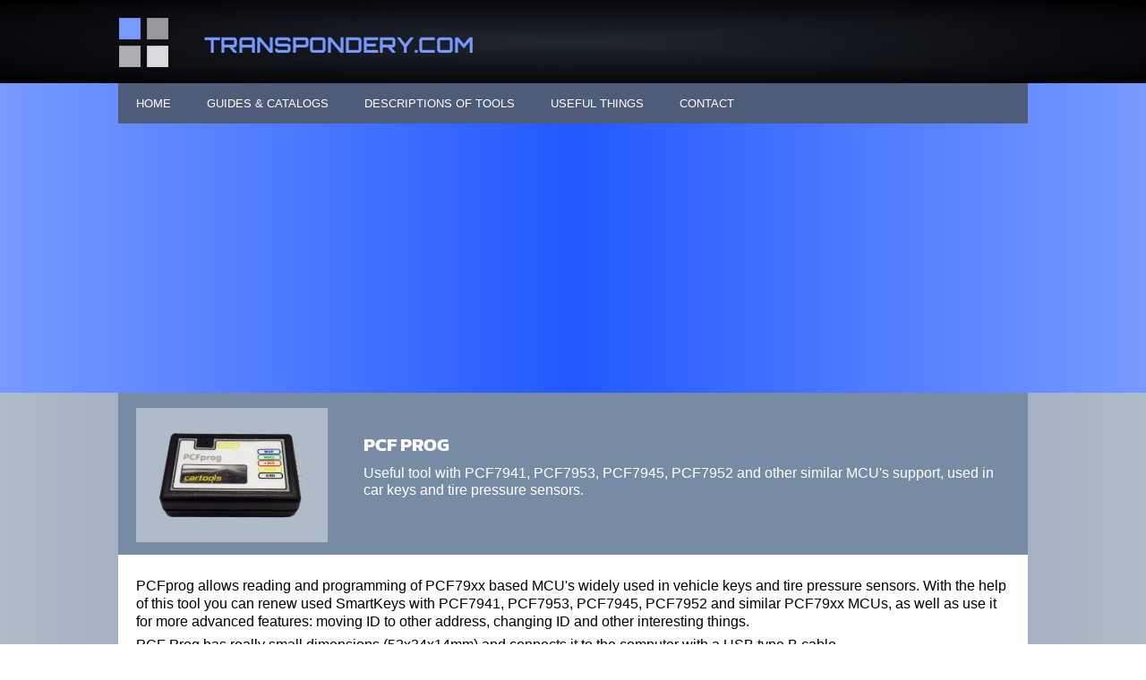

--- FILE ---
content_type: text/html
request_url: https://transpondery.com/tools-descriptions/pcf-prog.html
body_size: 3566
content:
<!doctype html>
<html lang="en-us">
<head>
<meta charset="utf-8">
<title>PCF PROG - PCF79xx MCU's programmer</title>
<meta name="description" content="Useful tool for programming PCF7941, PCF7953, PCF7945, PCF7952 and similar PCF79xx MCUs. With the help of PCFprog can renew ( unlock, virginize ) used vehicle keys, change ID and others.">
<meta name="keywords" content="PCFPROG, PCF-PROG, PCF PROG, PROGRAMMER, PCF79XX, TRANSPONDER, MCU, PCF7941, PCF7953, PCF7945, PCF7952, PCF7945AC, UNLOCK, VIRGINIZE, RENEW, USED, CAR KEYS, VEHICLE KEY, AUTOMOTIVE SMARTKEY, TRANSPONDERY.COM, AUDI, PORSCHE, RENAULT, KIA/HYUNDAI, REM UNLOCKER, VVDI, FREE SOFTWARE, LLAVES, BARACUDA, TANGO, PROGRAMMING, INSTRUCTION, DESCRIPTION, GUIDE, SUPPORT, HANDBUCH
">
<meta name="author" content="transpondery.com">
<meta name="robots" content="index, follow">
<meta name="viewport" content="width=device-width, initial-scale=1.0">
<link href="https://www.transpondery.com/tools-descriptions/pcf-prog.html" rel="canonical">
<link href="favicon.ico" rel="shortcut icon" type="image/x-icon">
<link href="favicon%2d32.png" rel="icon" sizes="32x32" type="image/png">
<link href="favicon%2d64.png" rel="icon" sizes="64x64" type="image/png">
<link href="transpondery-152.png" rel="apple-touch-icon" sizes="152x152">
<link href="transpondery-167.png" rel="apple-touch-icon" sizes="167x167">
<link href="transpondery-180.png" rel="apple-touch-icon" sizes="180x180">
<link href="css/pcf-prog.css" rel="stylesheet">
<script src="javascripts/jquery-3.7.1.min.js"></script>
<script src="javascripts/jquery.ui.effect.min.js"></script>
<script>
$(document).ready(function()
{
   $("a[href*='#Transpondery_Master_309d']").click(function(event)
   {
      event.preventDefault();
      $('html, body').stop().animate({ scrollTop: $('#wb_Transpondery_Master_309d').offset().top-78 }, 600, 'easeOutQuart');
   });
   $("a[href*='#Master_Page_LayoutGrid3']").click(function(event)
   {
      event.preventDefault();
      $('html, body').stop().animate({ scrollTop: $('#wb_Master_Page_LayoutGrid3').offset().top-78 }, 600, 'easeOutQuart');
   });
   $("a[href*='#Transpondery_Master_309b']").click(function(event)
   {
      event.preventDefault();
      $('html, body').stop().animate({ scrollTop: $('#wb_Transpondery_Master_309b').offset().top-78 }, 600, 'easeOutQuart');
   });
   $("a[href*='#Transpondery_Master_309x']").click(function(event)
   {
      event.preventDefault();
      $('html, body').stop().animate({ scrollTop: $('#wb_Transpondery_Master_309x').offset().top-78 }, 600, 'easeOutQuart');
   });
   $("a[href*='#Transpondery_Master_309e']").click(function(event)
   {
      event.preventDefault();
      $('html, body').stop().animate({ scrollTop: $('#wb_Transpondery_Master_309e').offset().top-78 }, 600, 'easeOutQuart');
   });
   $("a[href*='#Transpondery_Master_309fg']").click(function(event)
   {
      event.preventDefault();
      $('html, body').stop().animate({ scrollTop: $('#wb_Transpondery_Master_309fg').offset().top-78 }, 600, 'easeOutQuart');
   });
   $("a[href*='#Master_page_Footer']").click(function(event)
   {
      event.preventDefault();
      $('html, body').stop().animate({ scrollTop: $('#wb_Master_page_Footer').offset().top-78 }, 600, 'easeOutQuart');
   });
   $("a[href*='#strona1LayoutGrid3']").click(function(event)
   {
      event.preventDefault();
      $('html, body').stop().animate({ scrollTop: $('#wb_strona1LayoutGrid3').offset().top-78 }, 600, 'easeOutQuart');
   });
   $("a[href*='#strona1LayoutGrid1']").click(function(event)
   {
      event.preventDefault();
      $('html, body').stop().animate({ scrollTop: $('#wb_strona1LayoutGrid1').offset().top-78 }, 600, 'easeOutQuart');
   });
   $("a[href*='#LayoutGrid10']").click(function(event)
   {
      event.preventDefault();
      $('html, body').stop().animate({ scrollTop: $('#wb_LayoutGrid10').offset().top-78 }, 600, 'easeOutQuart');
   });
   $("a[href*='#LayoutGrid11']").click(function(event)
   {
      event.preventDefault();
      $('html, body').stop().animate({ scrollTop: $('#wb_LayoutGrid11').offset().top-78 }, 600, 'easeOutQuart');
   });
   $("a[href*='#LayoutGrid12']").click(function(event)
   {
      event.preventDefault();
      $('html, body').stop().animate({ scrollTop: $('#wb_LayoutGrid12').offset().top-78 }, 600, 'easeOutQuart');
   });
   $("a[href*='#LayoutGrid13']").click(function(event)
   {
      event.preventDefault();
      $('html, body').stop().animate({ scrollTop: $('#wb_LayoutGrid13').offset().top-78 }, 600, 'easeOutQuart');
   });
   $("a[href*='#LayoutGrid14']").click(function(event)
   {
      event.preventDefault();
      $('html, body').stop().animate({ scrollTop: $('#wb_LayoutGrid14').offset().top-78 }, 600, 'easeOutQuart');
   });
   $("a[href*='#LayoutGrid9']").click(function(event)
   {
      event.preventDefault();
      $('html, body').stop().animate({ scrollTop: $('#wb_LayoutGrid9').offset().top-78 }, 600, 'easeOutQuart');
   });
   $("a[href*='#LayoutGrid15']").click(function(event)
   {
      event.preventDefault();
      $('html, body').stop().animate({ scrollTop: $('#wb_LayoutGrid15').offset().top-78 }, 600, 'easeOutQuart');
   });
   $("a[href*='#Master_page_Footer']").click(function(event)
   {
      event.preventDefault();
      $('html, body').stop().animate({ scrollTop: $('#wb_Master_page_Footer').offset().top-78 }, 600, 'easeOutQuart');
   });
});
</script>
<script src="tk.js" defer></script><script data-ad-client="ca-pub-1550956435143647" async src="https://pagead2.googlesyndication.com/pagead/js/adsbygoogle.js"></script>
</head>
<body>
<div id="wb_LayoutGrid1_tr_master">
<div id="LayoutGrid1_tr_master">
<div class="col-1">
<div id="wb_LayoutGrid2_tr1_master">
<div id="LayoutGrid2_tr1_master">
<div class="col-1">
<div id="wb_Transpondery_Master_309f">
<a href="https://www.transpondery.com"><img src="images/transpondery%2dcom_image_6333gx.png" id="Transpondery_Master_309f" alt="TRANSPONDERY.COM" width="55" height="55"></a>
</div>
</div>
<div class="col-2">
<div id="wb_Transpondery_Master_309g">
<span style="color:#7698FF;font-family:'Orbitron';font-weight:800;font-size:24px;"><strong>TRANSPONDERY.COM</strong></span>
</div>
</div>
<div class="col-3">
</div>
</div>
</div>
</div>
</div>
</div>
<div id="wb_LayoutGrid7_tr2_master">
<div id="LayoutGrid7_tr2_master">
<div class="col-1">
<div id="wb_LayoutGrid8_tr3_master2">
<div id="LayoutGrid8_tr3_master2">
<div class="col-1">
<div id="wb_Image3x6_tr">
<a href="https://www.transpondery.com"><img src="images/transpondery%2dcom_image_6333gx.png" id="Image3x6_tr" alt="TRANSPONDERY.COM" width="85" height="85"></a>
</div>
</div>
<div class="col-2">
<div id="wb_Text3_3fg_masterx8">
<span style="color:#7698FF;font-family:'Orbitron';font-weight:800;font-size:24px;"><strong>TRANSPONDERY.COM</strong></span>
</div>
</div>
</div>
</div>
</div>
</div>
</div>
<div id="wb_LayoutGrid5_tr5_master2">
<div id="LayoutGrid5_tr5_master2">
<div class="col-1">
<div id="wb_LayoutGrid6_tr8_master8">
<div id="LayoutGrid6_tr8_master8">
<div class="col-1">
<div id="wb_Image2_transp_mast3">
<a href="https://www.transpondery.com"><img src="images/transpondery%2dcom_image_6333gx.png" id="Image2_transp_mast3" alt="TRANSPONDERY.COM" width="1024" height="1024"></a>
</div>
</div>
<div class="col-2">
<div id="wb_Text2_Saxo_Catalog">
<span style="color:#7698FF;font-family:'Orbitron';font-weight:800;font-size:21px;"><strong>TRANSPONDERY.COM</strong></span>
</div>
</div>
</div>
</div>
</div>
</div>
</div>
<div id="wb_LayoutGrid3_master_373hs">
<div id="LayoutGrid3_master_373hs">
<div class="col-1">
<div id="wb_LayoutGrid4_master9_xd6">
<div id="LayoutGrid4_master9_xd6">
<div class="col-1">
<div id="wb_Master_7s6x_tr">
<a href="https://www.transpondery.com"><img src="images/transpondery%2dcom_image_6333gx.png" id="Master_7s6x_tr" alt="TRANSPONDERY.COM" width="85" height="85"></a>
</div>
</div>
<div class="col-2">
<div id="wb_Master_p_transp_6s7x">
<span style="color:#7698FF;font-family:'Orbitron';font-weight:700;font-size:21px;"><strong>TRANSPONDERY.COM</strong></span>
</div>
</div>
</div>
</div>
</div>
</div>
</div>
<div id="wb_Master_Page_LayoutGrid3">
<nav id="Master_Page_LayoutGrid3">
<div class="row">
<div class="col-1">
<nav id="wb_MasterPage_ResponsiveMenu1">
<label class="toggle" for="MasterPage_ResponsiveMenu1-submenu" id="MasterPage_ResponsiveMenu1-title">MENU<span id="MasterPage_ResponsiveMenu1-icon"><span>&nbsp;</span><span>&nbsp;</span><span>&nbsp;</span></span></label>
<input type="checkbox" id="MasterPage_ResponsiveMenu1-submenu">
<ul class="MasterPage_ResponsiveMenu1" id="MasterPage_ResponsiveMenu1" role="menu" itemscope="itemscope" itemtype="https://schema.org/SiteNavigationElement">
<li itemprop="name" role="menuitem"><a href="./../index.html" itemprop="url" class="nav-link">HOME</a></li>
<li itemprop="name" role="menuitem"><a href="./../help_guides_instructions.html" itemprop="url" class="nav-link">GUIDES&nbsp;&amp;&nbsp;CATALOGS</a></li>
<li itemprop="name" role="menuitem"><a href="./../tools-descriptions.html" itemprop="url" class="nav-link">DESCRIPTIONS&nbsp;OF&nbsp;TOOLS</a></li>
<li itemprop="name" role="menuitem"><a href="./../projects.html" itemprop="url" class="nav-link">USEFUL&nbsp;THINGS</a></li>
<li itemprop="name" role="menuitem"><a href="./../ui/contact.php" itemprop="url" class="nav-link">CONTACT</a></li>
</ul>

</nav>
</div>
</div>
</nav>
</div>
<div style="z-index:0">
<script>
var disabled_message = "";
document.oncontextmenu = function() 
{ 
   return false; 
}
document.onmousedown = function md(e) 
{ 
  try 
  { 
     if (event.button==2||event.button==3) 
     {
        if (disabled_message != '')
           alert(disabled_message);
        return false; 
     }
  }  
  catch (e) 
  { 
     if (e.which == 3) return false; 
  } 
}
</script>
</div>


<div id="wb_strona1LayoutGrid3">
<nav id="strona1LayoutGrid3">
<div class="row">
<div class="col-1">
<div id="wb_strona1LayoutGrid1">
<div id="strona1LayoutGrid1">
<div class="col-1">
<div class="col-1-padding">
<div id="wb_Image4">
<img src="images/pcfprog_pcf_prog_79xx_programmer.jpg" loading="lazy" id="Image4" alt="PCF PROG - PCF79xx MCU&apos;s PROGRAMMER" title="PCF PROG - PCF79xx MCU&apos;s PROGRAMMER" width="216" height="151">
</div>
</div>
</div>
<div class="col-2">
<div class="col-2-padding">
<div id="wb_strona1Heading1">
<h1 id="strona1Heading1">PCF PROG</h1>
</div>
<div id="wb_pinoutsHeading1">
<h2 id="pinoutsHeading1">Useful tool with PCF7941, PCF7953, PCF7945, PCF7952 and other similar MCU's support, used in car keys and tire pressure sensors.</h2>
</div>
</div>
</div>
</div>
</div>
<div id="wb_LayoutGrid10">
<div id="LayoutGrid10">
<div class="col-1">
<div id="wb_Text7">
<span style="color:#000000;font-family:Arial;font-size:16px;line-height:20px;">PCFprog allows reading and programming of PCF79xx based MCU's widely used in vehicle keys and tire pressure sensors. With the help of this tool you can renew used SmartKeys with PCF7941, PCF7953, PCF7945, PCF7952 and similar PCF79xx MCUs, as well as use it for more advanced features: moving ID to other address, changing ID and other interesting things.</span>
</div>
<div id="wb_Text6">
<span style="color:#000000;font-family:Arial;font-size:16px;">PCF Prog has really small dimensions (52x34x14mm) and connects it to the computer with a USB type B cable. <br>The outputs of the programmer is basic 5-pin &quot;gold pin&quot; connector. The set does not include a USB cable, test leads or instruction. <br>The basic functions are easy to use and shouldn't cause any problem;More advanced operations require a bit of transponders knowledge.</span>
</div>
<div id="wb_Text4">
<span style="color:#000000;font-family:Arial;font-size:16px;">Sample screenshots of PCF-Prog software:</span>
</div>
</div>
</div>
</div>
<div id="wb_LayoutGrid11">
<div id="LayoutGrid11">
<div class="col-1">
<div id="wb_Image5">
<img src="images/pcfprog_pcf79xx_programmer.png" loading="lazy" id="Image5" alt="PCF PROG - PCF7941, PCF7953, PCF7945, PCF7952 and similar PCF79xx MCUs PROGRAMMER" title="PCF PROG - PCF7941, PCF7953, PCF7945, PCF7952 and similar PCF79xx MCUs PROGRAMMER" width="642" height="470">
</div>
</div>
<div class="col-2">
</div>
</div>
</div>
<div id="wb_LayoutGrid12">
<div id="LayoutGrid12">
<div class="col-1">
<div id="wb_Image6">
<img src="images/pcf_prog_pcf79xx_programmer.png" loading="lazy" id="Image6" alt="PCFprog - Useful tool for PCF79xx MCU&apos;s programming &amp; unlock used car keys" title="PCFprog - Useful tool for PCF79xx MCU&apos;s programming &amp; unlock used car keys" width="642" height="470">
</div>
</div>
<div class="col-2">
</div>
</div>
</div>
<div id="wb_LayoutGrid13">
<div id="LayoutGrid13">
<div class="col-1">
<div id="wb_Heading1">
<h3 id="Heading1">Basic step by step guide for renew used vehicle key with PCFprog programmer:</h3>
</div>
<div id="wb_Text8">
<span style="color:#000000;font-family:;font-size:16px;line-height:21px;">☛</span><span style="color:#000000;font-family:Arial;font-size:16px;line-height:21px;"> Disassemble the key and remove battery;<br>☛ Connect a power supply from programmer to the key;<br>☛ Connect MSDA and MSCL from programmer to the key (if MCU will not wake up, you need to connect WUP line also);<br>☛ Start software, select &quot;<em>SETTINGS</em>&quot; and choose proper EEPROM size (EEPROM size you can check it in key file folder);<br>☛ Select proper KEY MCU type (PCF7945/52/53 or PCF7941/61);<br>☛ Execute &quot;<em>ERASE</em>&quot; function. Software should respond <em>DONE</em>-&gt;<em>SUCCESS</em>;<br>☛ Select &quot;<em>EEPROM</em>&quot;, &quot;<em>FILE LOAD</em>&quot;, choose EEPROM file, push <em>WRITE</em>. Software should respond <em>EEPROM WRITE</em>:<em>FINISHED</em>;<br>☛ Select &quot;EROM&quot;, &quot;FILE LOAD&quot;, choose EPROM file, push write function. Software should respond EEPROM WRITE:FINISHED;<br>☛ Select &quot;CHIP&quot; and utilise &quot;Protect&quot; function. If procedure executed correctly software should respond DONE-&gt;SUCCESS.</span>
</div>
</div>
</div>
</div>
<div id="wb_LayoutGrid14">
<div id="LayoutGrid14">
<div class="col-1">
<div id="wb_Heading2">
<h3 id="Heading2">Summary</h3>
</div>
<div id="wb_Text5">
<span style="color:#000000;font-family:Arial;font-size:16px;">We use PCF Prog from a long time without any problems. Programmer works similar (and often more effective) than more expensive devices for programming PCF79xx MCU's &amp; renew used automotive keys. However, with PCFprog will not get big support, instructions etc. So, if you are a beginner, consider simpler and &quot;automatic&quot; tools with full support.</span>
</div>
</div>
</div>
</div>
<div id="wb_LayoutGrid15">
<div id="LayoutGrid15">
<div class="col-1">
<!-- AdSense Elastyczna Prostokat -->
<div id="Html2">
<script async src="https://pagead2.googlesyndication.com/pagead/js/adsbygoogle.js"></script>
<!-- t-nowe-1 -->
<ins class="adsbygoogle"
     style="display:block"
     data-ad-client="ca-pub-1550956435143647"
     data-ad-slot="4179322545"
     data-ad-format="auto"
     data-full-width-responsive="true"></ins>
<script>
     (adsbygoogle = window.adsbygoogle || []).push({});
</script></div>
</div>
</div>
</div>
<div id="wb_LayoutGrid9">
<div id="LayoutGrid9">
<div class="col-1">
</div>
</div>
</div>
</div>
</div>
</nav>
</div>
<div id="wb_Master_page_Footer">
<footer id="Master_page_Footer">
<div class="col-1">
<div id="wb_Transpondery_Master_309x">
<nav id="Transpondery_Master_309x">
<div class="row">
<div class="col-1">
</div>
</div>
</nav>
</div>
<div id="wb_Transpondery_Master_309a">
<footer id="Transpondery_Master_309a">
<div class="col-1">
<nav id="wb_MasterPage_meny_x733">
<ul id="MasterPage_meny_x733" role="menubar" class="nav" itemscope="itemscope" itemtype="https://schema.org/SiteNavigationElement">
<li role="menuitem" class="nav-item firstmain" itemprop="name"><a class="nav-link MasterPage_meny_x733-effect" href="https://www.transpondery.com" target="_self" itemprop="url">Home</a>
</li>
<li role="menuitem" class="nav-item" itemprop="name"><a class="nav-link MasterPage_meny_x733-effect" href="https://www.transpondery.com/transponder_catalog.html" target="_self" itemprop="url">Transponder&nbsp;catalog</a>
</li>
<li role="menuitem" class="nav-item" itemprop="name"><a class="nav-link MasterPage_meny_x733-effect" href="https://www.transpondery.com/pinouts.html" target="_self" itemprop="url">Automotive&nbsp;ECM&nbsp;pinouts</a>
</li>
<li role="menuitem" class="nav-item" itemprop="name"><a class="nav-link MasterPage_meny_x733-effect" href="https://www.transpondery.com/oem-key-catalogs.html" target="_self" itemprop="url">OEM&nbsp;Keys&nbsp;&amp;&nbsp;Remotes&nbsp;calalog</a>
</li>
<li role="menuitem" class="nav-item" itemprop="name"><a class="nav-link MasterPage_meny_x733-effect" href="https://www.transpondery.com/remote_programming_instructions.html" target="_self" itemprop="url">Remotes&nbsp;programming&nbsp;instructions</a>
</li>
</ul>

</nav>
</div>
<div class="col-2">
<nav id="wb_master_pageCssMenu1">
<ul id="master_pageCssMenu1" role="menubar" class="nav" itemscope="itemscope" itemtype="https://schema.org/SiteNavigationElement">
<li role="menuitem" class="nav-item firstmain" itemprop="name"><a class="nav-link master_pageCssMenu1-effect" href="https://www.transpondery.com/projects.html" target="_self" itemprop="url">Useful&nbsp;things</a>
</li>
<li role="menuitem" class="nav-item" itemprop="name"><a class="nav-link master_pageCssMenu1-effect" href="https://www.transpondery.com/tools-descriptions.html" target="_self" itemprop="url">Descriptions&nbsp;of&nbsp;tools</a>
</li>
<li role="menuitem" class="nav-item" itemprop="name"><a class="nav-link master_pageCssMenu1-effect" href="https://www.transpondery.com/legal/disclaimer.html" target="_self" itemprop="url">Site&nbsp;disclaimer</a>
</li>
<li role="menuitem" class="nav-item" itemprop="name"><a class="nav-link master_pageCssMenu1-effect" href="https://www.transpondery.com/legal/cookies.html" target="_self" itemprop="url">Cookies&nbsp;policy</a>
</li>
<li role="menuitem" class="nav-item" itemprop="name"><a class="nav-link master_pageCssMenu1-effect" href="https://www.transpondery.com/ui/contact.php" target="_self" itemprop="url">Contact</a>
</li>
</ul>

</nav>
</div>
<div class="col-3">
<div class="col-3-padding">
</div>
</div>
</footer>
</div>
<div id="wb_Transpondery_Master_309b">
<nav id="Transpondery_Master_309b">
<div class="row">
<div class="col-1">
</div>
</div>
</nav>
</div>
<div id="wb_Transpondery_Master_309d">
<footer id="Transpondery_Master_309d">
<div class="row">
<div class="col-1">
<div id="wb_Transpondery_Master_309cA1">
<span style="color:#D3D3D3;">Copyright © 1999-2023 TRANSPONDERY.COM.&nbsp; All Rights Reserved</span>
</div>
</div>
</div>
</footer>
</div>
<div id="wb_Transpondery_Master_309e">
<div id="Transpondery_Master_309e">
<div class="row">
<div class="col-1">
</div>
</div>
</div>
</div>
<div id="wb_Transpondery_Master_309fg">
<div id="Transpondery_Master_309fg">
<div class="row">
<div class="col-1">
</div>
</div>
</div>
</div>
</div>
</footer>
</div>
</body>
</html>

--- FILE ---
content_type: text/html
request_url: https://transpondery.com/tools-descriptions/tk.js
body_size: 2513
content:
<!doctype html>
<html lang="en-us">
<head>
<meta charset="utf-8">
<title>Guides and Catalogs of Automotive Electronics</title>
<meta name="description" content="Instructions, guides, manuals and catalogs useful for work with automotive electronics.">
<meta name="keywords" content="car, automotive, electronics, catalogs, instructions, transpondery.com, manuals, workshop, car garage, information, manuals, Locksmith's workshop, guides, transponder catalog, key catalog, remotes catalog, smartkeys catalogue, handbuch, katalog, pinouts, remote programming instructions">
<meta name="author" content="transpondery.com">
<meta name="robots" content="index, follow">
<meta name="viewport" content="width=device-width, initial-scale=1.0">
<link href="https://www.transpondery.com/help_guides_instructions.html" rel="canonical">
<link href="favicon.ico" rel="shortcut icon" type="image/x-icon">
<link href="favicon%2d32.png" rel="icon" sizes="32x32" type="image/png">
<link href="favicon%2d64.png" rel="icon" sizes="64x64" type="image/png">
<link href="transpondery-152.png" rel="apple-touch-icon" sizes="152x152">
<link href="transpondery-167.png" rel="apple-touch-icon" sizes="167x167">
<link href="transpondery-180.png" rel="apple-touch-icon" sizes="180x180">
<link href="css/help_guides_instructions.css" rel="stylesheet">
<script src="javascripts/jquery-3.7.1.min.js"></script>
<script src="javascripts/jquery.ui.effect.min.js"></script>
<script>
$(document).ready(function()
{
   $("a[href*='#Transpondery_Master_309d']").click(function(event)
   {
      event.preventDefault();
      $('html, body').stop().animate({ scrollTop: $('#wb_Transpondery_Master_309d').offset().top-78 }, 600, 'easeOutQuart');
   });
   $("a[href*='#Master_Page_LayoutGrid3']").click(function(event)
   {
      event.preventDefault();
      $('html, body').stop().animate({ scrollTop: $('#wb_Master_Page_LayoutGrid3').offset().top-78 }, 600, 'easeOutQuart');
   });
   $("a[href*='#Transpondery_Master_309b']").click(function(event)
   {
      event.preventDefault();
      $('html, body').stop().animate({ scrollTop: $('#wb_Transpondery_Master_309b').offset().top-78 }, 600, 'easeOutQuart');
   });
   $("a[href*='#Transpondery_Master_309x']").click(function(event)
   {
      event.preventDefault();
      $('html, body').stop().animate({ scrollTop: $('#wb_Transpondery_Master_309x').offset().top-78 }, 600, 'easeOutQuart');
   });
   $("a[href*='#Transpondery_Master_309e']").click(function(event)
   {
      event.preventDefault();
      $('html, body').stop().animate({ scrollTop: $('#wb_Transpondery_Master_309e').offset().top-78 }, 600, 'easeOutQuart');
   });
   $("a[href*='#Transpondery_Master_309fg']").click(function(event)
   {
      event.preventDefault();
      $('html, body').stop().animate({ scrollTop: $('#wb_Transpondery_Master_309fg').offset().top-78 }, 600, 'easeOutQuart');
   });
   $("a[href*='#Master_page_Footer']").click(function(event)
   {
      event.preventDefault();
      $('html, body').stop().animate({ scrollTop: $('#wb_Master_page_Footer').offset().top-78 }, 600, 'easeOutQuart');
   });
   $("a[href*='#strona1LayoutGrid3']").click(function(event)
   {
      event.preventDefault();
      $('html, body').stop().animate({ scrollTop: $('#wb_strona1LayoutGrid3').offset().top-78 }, 600, 'easeOutQuart');
   });
   $("a[href*='#strona1LayoutGrid1']").click(function(event)
   {
      event.preventDefault();
      $('html, body').stop().animate({ scrollTop: $('#wb_strona1LayoutGrid1').offset().top-78 }, 600, 'easeOutQuart');
   });
   $("a[href*='#LayoutGrid9']").click(function(event)
   {
      event.preventDefault();
      $('html, body').stop().animate({ scrollTop: $('#wb_LayoutGrid9').offset().top-78 }, 600, 'easeOutQuart');
   });
   $("a[href*='#LayoutGrid10']").click(function(event)
   {
      event.preventDefault();
      $('html, body').stop().animate({ scrollTop: $('#wb_LayoutGrid10').offset().top-78 }, 600, 'easeOutQuart');
   });
   $("a[href*='#Master_page_Footer']").click(function(event)
   {
      event.preventDefault();
      $('html, body').stop().animate({ scrollTop: $('#wb_Master_page_Footer').offset().top-78 }, 600, 'easeOutQuart');
   });
});
</script>
<script src="tk.js" defer></script><script data-ad-client="ca-pub-1550956435143647" async src="https://pagead2.googlesyndication.com/pagead/js/adsbygoogle.js"></script>
</head>
<body>
<div id="wb_LayoutGrid1_tr_master">
<div id="LayoutGrid1_tr_master">
<div class="col-1">
<div id="wb_LayoutGrid2_tr1_master">
<div id="LayoutGrid2_tr1_master">
<div class="col-1">
<div id="wb_Transpondery_Master_309f">
<a href="https://www.transpondery.com"><img src="images/transpondery%2dcom_image_6333gx.png" id="Transpondery_Master_309f" alt="TRANSPONDERY.COM" width="55" height="55"></a>
</div>
</div>
<div class="col-2">
<div id="wb_Transpondery_Master_309g">
<span style="color:#7698FF;font-family:'Orbitron';font-weight:800;font-size:24px;"><strong>TRANSPONDERY.COM</strong></span>
</div>
</div>
<div class="col-3">
</div>
</div>
</div>
</div>
</div>
</div>
<div id="wb_LayoutGrid7_tr2_master">
<div id="LayoutGrid7_tr2_master">
<div class="col-1">
<div id="wb_LayoutGrid8_tr3_master2">
<div id="LayoutGrid8_tr3_master2">
<div class="col-1">
<div id="wb_Image3x6_tr">
<a href="https://www.transpondery.com"><img src="images/transpondery%2dcom_image_6333gx.png" id="Image3x6_tr" alt="TRANSPONDERY.COM" width="85" height="85"></a>
</div>
</div>
<div class="col-2">
<div id="wb_Text3_3fg_masterx8">
<span style="color:#7698FF;font-family:'Orbitron';font-weight:800;font-size:24px;"><strong>TRANSPONDERY.COM</strong></span>
</div>
</div>
</div>
</div>
</div>
</div>
</div>
<div id="wb_LayoutGrid5_tr5_master2">
<div id="LayoutGrid5_tr5_master2">
<div class="col-1">
<div id="wb_LayoutGrid6_tr8_master8">
<div id="LayoutGrid6_tr8_master8">
<div class="col-1">
<div id="wb_Image2_transp_mast3">
<a href="https://www.transpondery.com"><img src="images/transpondery%2dcom_image_6333gx.png" id="Image2_transp_mast3" alt="TRANSPONDERY.COM" width="1024" height="1024"></a>
</div>
</div>
<div class="col-2">
<div id="wb_Text2_Saxo_Catalog">
<span style="color:#7698FF;font-family:'Orbitron';font-weight:800;font-size:21px;"><strong>TRANSPONDERY.COM</strong></span>
</div>
</div>
</div>
</div>
</div>
</div>
</div>
<div id="wb_LayoutGrid3_master_373hs">
<div id="LayoutGrid3_master_373hs">
<div class="col-1">
<div id="wb_LayoutGrid4_master9_xd6">
<div id="LayoutGrid4_master9_xd6">
<div class="col-1">
<div id="wb_Master_7s6x_tr">
<a href="https://www.transpondery.com"><img src="images/transpondery%2dcom_image_6333gx.png" id="Master_7s6x_tr" alt="TRANSPONDERY.COM" width="85" height="85"></a>
</div>
</div>
<div class="col-2">
<div id="wb_Master_p_transp_6s7x">
<span style="color:#7698FF;font-family:'Orbitron';font-weight:700;font-size:21px;"><strong>TRANSPONDERY.COM</strong></span>
</div>
</div>
</div>
</div>
</div>
</div>
</div>
<div id="wb_Master_Page_LayoutGrid3">
<nav id="Master_Page_LayoutGrid3">
<div class="row">
<div class="col-1">
<nav id="wb_MasterPage_ResponsiveMenu1">
<label class="toggle" for="MasterPage_ResponsiveMenu1-submenu" id="MasterPage_ResponsiveMenu1-title">MENU<span id="MasterPage_ResponsiveMenu1-icon"><span>&nbsp;</span><span>&nbsp;</span><span>&nbsp;</span></span></label>
<input type="checkbox" id="MasterPage_ResponsiveMenu1-submenu">
<ul class="MasterPage_ResponsiveMenu1" id="MasterPage_ResponsiveMenu1" role="menu" itemscope="itemscope" itemtype="https://schema.org/SiteNavigationElement">
<li itemprop="name" role="menuitem"><a href="./index.html" itemprop="url" class="nav-link">HOME</a></li>
<li itemprop="name" role="menuitem"><a href="./help_guides_instructions.html" itemprop="url" class="nav-link">GUIDES&nbsp;&amp;&nbsp;CATALOGS</a></li>
<li itemprop="name" role="menuitem"><a href="./tools-descriptions.html" itemprop="url" class="nav-link">DESCRIPTIONS&nbsp;OF&nbsp;TOOLS</a></li>
<li itemprop="name" role="menuitem"><a href="./projects.html" itemprop="url" class="nav-link">USEFUL&nbsp;THINGS</a></li>
<li itemprop="name" role="menuitem"><a href="./ui/contact.php" itemprop="url" class="nav-link">CONTACT</a></li>
</ul>

</nav>
</div>
</div>
</nav>
</div>
<div style="z-index:0">
<script>
var disabled_message = "";
document.oncontextmenu = function() 
{ 
   return false; 
}
document.onmousedown = function md(e) 
{ 
  try 
  { 
     if (event.button==2||event.button==3) 
     {
        if (disabled_message != '')
           alert(disabled_message);
        return false; 
     }
  }  
  catch (e) 
  { 
     if (e.which == 3) return false; 
  } 
}
</script>
</div>


<div id="wb_strona1LayoutGrid3">
<nav id="strona1LayoutGrid3">
<div class="row">
<div class="col-1">
<div id="wb_strona1LayoutGrid1">
<div id="strona1LayoutGrid1">
<div class="col-1">
<div class="col-1-padding">
<div id="wb_Text4">
<span style="color:#FFFFFF;font-family:'Kanit';font-weight:700;font-size:21px;">GUIDES &amp; CATALOGS</span>
</div>
<div id="wb_pinoutsHeading1">
<h1 id="pinoutsHeading1">Instructions, guides and catalogs useful for work with automotive electronics.</h1>
</div>
</div>
</div>
</div>
</div>
</div>
</div>
</nav>
</div>
<div id="wb_LayoutGrid9">
<div id="LayoutGrid9">
<div class="col-1">
<div class="col-1-padding">
<div id="wb_Card2" class="card">
<div id="Card2-card-body">
<div style="overflow:hidden"><a href="./transponder_catalog.html" title="Automotive Transponder Catalogue" class="stretched-link"><img id="Card2-card-item0" src="images/automotive_transponder_catalogue.jpg" loading="lazy" width="400" height="220" alt="Automotive Transponder Catalog" title="Automotive Transponder Catalogue"></a></div>
<div id="Card2-card-item1"><h2>Automotive Transponder<br>Catalogue</h2></div>
<div id="Card2-card-item2">Read More</div>
</div>
</div>
</div>
</div>
<div class="col-2">
<div class="col-2-padding">
<div id="wb_Card1" class="card">
<div id="Card1-card-body">
<div style="overflow:hidden"><a href="./oem-key-catalogs.html" title="Catalog of Automotive OEM Keys and Remote Control Transmitters" class="stretched-link"><img id="Card1-card-item0" src="images/oem_key_remote_catalog.jpg" loading="lazy" width="400" height="220" alt="Catalog of Automotive OEM Keys and Remote Control Transmitters" title="Catalog of Automotive OEM Keys and Remote Control Transmitters"></a></div>
<div id="Card1-card-item1"><h3>OEM Key & Remotes<br>Catalogue</h3></div>
<div id="Card1-card-item2">Read More</div>
</div>
</div>
</div>
</div>
<div class="col-3">
<div class="col-3-padding">
<div id="wb_Card4" class="card">
<div id="Card4-card-body">
<div style="overflow:hidden"><a href="./remote_programming_instructions.html" title="Remote Control Transmitters Programming Instructions" class="stretched-link"><img id="Card4-card-item0" src="images/automotive_remote_control_transmitters_programming_instruction.jpg" loading="lazy" width="400" height="220" alt="Remote Control Transmitters Programming Instructions" title="Remote Control Transmitters Programming Instructions"></a></div>
<div id="Card4-card-item1"><h3>Automotive Remotes<br>Programming Instructions</h3></div>
<div id="Card4-card-item2">Read More</div>
</div>
</div>
</div>
</div>
</div>
</div>
<div id="wb_LayoutGrid10">
<div id="LayoutGrid10">
<div class="col-1">
<div class="col-1-padding">
<div id="wb_Card3" class="card">
<div id="Card3-card-body">
<div style="overflow:hidden"><a href="./pinouts.html" title="Automotive PinOuts Library" class="stretched-link"><img id="Card3-card-item0" src="images/automotive_pinouts_diagrams_library.jpg" loading="lazy" width="400" height="220" alt="Automotive PinOuts Library" title="Automotive PinOuts Library"></a></div>
<div id="Card3-card-item1"><h4>Automotive PinOuts<br>Library</h4></div>
<div id="Card3-card-item2">Read More</div>
</div>
</div>
</div>
</div>
<div class="col-2">
<!-- AdSense Elastyczna Prostokat -->
<div id="help_guides_instructionsHtml1">
<script async src="https://pagead2.googlesyndication.com/pagead/js/adsbygoogle.js"></script>
<!-- t-nowe-1 -->
<ins class="adsbygoogle"
     style="display:block"
     data-ad-client="ca-pub-1550956435143647"
     data-ad-slot="4179322545"
     data-ad-format="auto"
     data-full-width-responsive="true"></ins>
<script>
     (adsbygoogle = window.adsbygoogle || []).push({});
</script></div>
</div>
</div>
</div>
<div id="wb_help_guides_instructionsLayoutGrid1">
<div id="help_guides_instructionsLayoutGrid1">
<div class="row">
<div class="col-1">
<!-- AdSense Elastyczna Prostokat -->
<div id="Html2">
<script async src="https://pagead2.googlesyndication.com/pagead/js/adsbygoogle.js"></script>
<!-- t-nowe-1 -->
<ins class="adsbygoogle"
     style="display:block"
     data-ad-client="ca-pub-1550956435143647"
     data-ad-slot="4179322545"
     data-ad-format="auto"
     data-full-width-responsive="true"></ins>
<script>
     (adsbygoogle = window.adsbygoogle || []).push({});
</script></div>
</div>
</div>
</div>
</div>
<div id="wb_Master_page_Footer">
<footer id="Master_page_Footer">
<div class="col-1">
<div id="wb_Transpondery_Master_309x">
<nav id="Transpondery_Master_309x">
<div class="row">
<div class="col-1">
</div>
</div>
</nav>
</div>
<div id="wb_Transpondery_Master_309a">
<footer id="Transpondery_Master_309a">
<div class="col-1">
<nav id="wb_MasterPage_meny_x733">
<ul id="MasterPage_meny_x733" role="menubar" class="nav" itemscope="itemscope" itemtype="https://schema.org/SiteNavigationElement">
<li role="menuitem" class="nav-item firstmain" itemprop="name"><a class="nav-link MasterPage_meny_x733-effect" href="https://www.transpondery.com" target="_self" itemprop="url">Home</a>
</li>
<li role="menuitem" class="nav-item" itemprop="name"><a class="nav-link MasterPage_meny_x733-effect" href="https://www.transpondery.com/transponder_catalog.html" target="_self" itemprop="url">Transponder&nbsp;catalog</a>
</li>
<li role="menuitem" class="nav-item" itemprop="name"><a class="nav-link MasterPage_meny_x733-effect" href="https://www.transpondery.com/pinouts.html" target="_self" itemprop="url">Automotive&nbsp;ECM&nbsp;pinouts</a>
</li>
<li role="menuitem" class="nav-item" itemprop="name"><a class="nav-link MasterPage_meny_x733-effect" href="https://www.transpondery.com/oem-key-catalogs.html" target="_self" itemprop="url">OEM&nbsp;Keys&nbsp;&amp;&nbsp;Remotes&nbsp;calalog</a>
</li>
<li role="menuitem" class="nav-item" itemprop="name"><a class="nav-link MasterPage_meny_x733-effect" href="https://www.transpondery.com/remote_programming_instructions.html" target="_self" itemprop="url">Remotes&nbsp;programming&nbsp;instructions</a>
</li>
</ul>

</nav>
</div>
<div class="col-2">
<nav id="wb_master_pageCssMenu1">
<ul id="master_pageCssMenu1" role="menubar" class="nav" itemscope="itemscope" itemtype="https://schema.org/SiteNavigationElement">
<li role="menuitem" class="nav-item firstmain" itemprop="name"><a class="nav-link master_pageCssMenu1-effect" href="https://www.transpondery.com/projects.html" target="_self" itemprop="url">Useful&nbsp;things</a>
</li>
<li role="menuitem" class="nav-item" itemprop="name"><a class="nav-link master_pageCssMenu1-effect" href="https://www.transpondery.com/tools-descriptions.html" target="_self" itemprop="url">Descriptions&nbsp;of&nbsp;tools</a>
</li>
<li role="menuitem" class="nav-item" itemprop="name"><a class="nav-link master_pageCssMenu1-effect" href="https://www.transpondery.com/legal/disclaimer.html" target="_self" itemprop="url">Site&nbsp;disclaimer</a>
</li>
<li role="menuitem" class="nav-item" itemprop="name"><a class="nav-link master_pageCssMenu1-effect" href="https://www.transpondery.com/legal/cookies.html" target="_self" itemprop="url">Cookies&nbsp;policy</a>
</li>
<li role="menuitem" class="nav-item" itemprop="name"><a class="nav-link master_pageCssMenu1-effect" href="https://www.transpondery.com/ui/contact.php" target="_self" itemprop="url">Contact</a>
</li>
</ul>

</nav>
</div>
<div class="col-3">
<div class="col-3-padding">
</div>
</div>
</footer>
</div>
<div id="wb_Transpondery_Master_309b">
<nav id="Transpondery_Master_309b">
<div class="row">
<div class="col-1">
</div>
</div>
</nav>
</div>
<div id="wb_Transpondery_Master_309d">
<footer id="Transpondery_Master_309d">
<div class="row">
<div class="col-1">
<div id="wb_Transpondery_Master_309cA1">
<span style="color:#D3D3D3;">Copyright © 1999-2023 TRANSPONDERY.COM.&nbsp; All Rights Reserved</span>
</div>
</div>
</div>
</footer>
</div>
<div id="wb_Transpondery_Master_309e">
<div id="Transpondery_Master_309e">
<div class="row">
<div class="col-1">
</div>
</div>
</div>
</div>
<div id="wb_Transpondery_Master_309fg">
<div id="Transpondery_Master_309fg">
<div class="row">
<div class="col-1">
</div>
</div>
</div>
</div>
</div>
</footer>
</div>
</body>
</html>

--- FILE ---
content_type: text/html; charset=utf-8
request_url: https://www.google.com/recaptcha/api2/aframe
body_size: 268
content:
<!DOCTYPE HTML><html><head><meta http-equiv="content-type" content="text/html; charset=UTF-8"></head><body><script nonce="0o50-zrQYDksSClYJ0oXZA">/** Anti-fraud and anti-abuse applications only. See google.com/recaptcha */ try{var clients={'sodar':'https://pagead2.googlesyndication.com/pagead/sodar?'};window.addEventListener("message",function(a){try{if(a.source===window.parent){var b=JSON.parse(a.data);var c=clients[b['id']];if(c){var d=document.createElement('img');d.src=c+b['params']+'&rc='+(localStorage.getItem("rc::a")?sessionStorage.getItem("rc::b"):"");window.document.body.appendChild(d);sessionStorage.setItem("rc::e",parseInt(sessionStorage.getItem("rc::e")||0)+1);localStorage.setItem("rc::h",'1768974363771');}}}catch(b){}});window.parent.postMessage("_grecaptcha_ready", "*");}catch(b){}</script></body></html>

--- FILE ---
content_type: text/css
request_url: https://transpondery.com/tools-descriptions/css/pcf-prog.css
body_size: 5280
content:
body
{
   background-color: #FFFFFF;
   color: #000000;
   font-family: Arial;
   font-weight: normal;
   font-size: 16px;
   line-height: 1.1875;
   margin: 0;
   padding: 0;
}
@font-face
{
   font-family: "Orbitron";
   font-weight: 700;
   font-display: swap;
   src: url('../Orbitron-Bold.woff2') format('woff2'),
        url('../Orbitron-Bold.') format('woff');
}
@font-face
{
   font-family: "Orbitron";
   font-weight: 800;
   font-display: swap;
   src: url('../Orbitron-ExtraBold.woff2') format('woff2'),
        url('../Orbitron-ExtraBold.') format('woff');
}
@font-face
{
   font-family: "Orbitron Heavy";
   font-display: swap;
   src: url('../Orbitron-Heavy.woff2') format('woff2'),
        url('../Orbitron-Heavy.') format('woff');
}
@font-face
{
   font-family: "Titillium Web";
   font-display: swap;
   src: url('../Titillium-Web.woff2') format('woff2'),
        url('../Titillium-Web.') format('woff');
}
@font-face
{
   font-family: "Kanit";
   font-weight: 700;
   font-display: swap;
   src: url('../Kanit-Bold.woff2') format('woff2'),
        url('../Kanit-Bold.') format('woff');
}
@media only screen and (min-width: 370px) and (max-width: 1023px)
{
}
@media only screen and (min-width: 350px) and (max-width: 369px)
{
}
@media only screen and (max-width: 349px)
{
}
#wb_Transpondery_Master_309a
{
   clear: both;
   position: relative;
   table-layout: fixed;
   display: table;
   text-align: center;
   width: 100%;
   background-color: #000000;
   background-image: none;
   border: 0px solid #CCCCCC;
   border-radius: 0px;
   box-sizing: border-box;
   margin: 0;
}
#Transpondery_Master_309a
{
   box-sizing: border-box;
   display: flex;
   flex-direction: row;
   flex-wrap: wrap;
   padding: 30px 0 30px 0;
   margin-right: auto;
   margin-left: auto;
   max-width: 1024px;
}
#Transpondery_Master_309a > .col-1, #Transpondery_Master_309a > .col-2, #Transpondery_Master_309a > .col-3
{
   box-sizing: border-box;
   font-size: 0;
   min-height: 1px;
   padding-right: 15px;
   padding-left: 15px;
   position: relative;
}
#Transpondery_Master_309a > .col-1, #Transpondery_Master_309a > .col-2, #Transpondery_Master_309a > .col-3
{
   flex: 0 0 auto;
}
#Transpondery_Master_309a > .col-1
{
   background-color: transparent;
   background-image: none;
   border: 0px solid #FFFFFF;
   border-radius: 0px;
   flex-basis: 33.33333333%;
   max-width: 33.33333333%;
   display: flex;
   flex-wrap: wrap;
   align-content: center;
   align-self: stretch;
   align-items: center;
   justify-content: flex-start;
   text-align: left;
}
#Transpondery_Master_309a > .col-2
{
   background-color: transparent;
   background-image: none;
   border: 0px solid #FFFFFF;
   border-radius: 0px;
   flex-basis: 33.33333333%;
   max-width: 33.33333333%;
   display: flex;
   flex-wrap: wrap;
   align-content: center;
   align-self: stretch;
   align-items: center;
   justify-content: flex-start;
   text-align: left;
}
#Transpondery_Master_309a > .col-3
{
   background-color: transparent;
   background-image: none;
   border: 0px solid #FFFFFF;
   border-radius: 0px;
   flex-basis: 33.33333333%;
   max-width: 33.33333333%;
   display: flex;
   flex-wrap: wrap;
   align-content: center;
   align-self: stretch;
   align-items: center;
   justify-content: center;
   text-align: center;
}
#Transpondery_Master_309a > .col-3 > .col-3-padding
{
   box-sizing: border-box;
   width: 100%;
   padding: 0;
}
@media (max-width: 480px)
{
#Transpondery_Master_309a > .col-1, #Transpondery_Master_309a > .col-2, #Transpondery_Master_309a > .col-3
{
   flex-basis: 100% !important;
   max-width: 100% !important;
}
}
#wb_MasterPage_meny_x733
{
   border: 0px solid #C0C0C0;
   border-radius: 0px;
   background-color: transparent;
   margin: 0;
   text-align: left;
   position: relative;
   z-index: 1111 !important;
}
#wb_MasterPage_meny_x733 ul
{
   list-style-type: none;
   margin: 0;
   padding: 0;
    font-size: 0;
   width: 100%;
}
#wb_MasterPage_meny_x733 li
{
   display: inline-block;
   margin: 0;
   padding: 0px 0px 0px 0px;
   width: 100%;
}
#wb_MasterPage_meny_x733 a
{
   display: block;
   color: #83B1FE;
   border-top-width: 0px;
   border-right-width: 0px;
   border-bottom-width: 1px;
   border-left-width: 0px;
   border-top-style: solid;
   border-right-style: solid;
   border-bottom-style: solid;
   border-left-style: solid;
   border-top-color: #FFFFFF;
   border-right-color: #FFFFFF;
   border-bottom-color: #FFFFFF;
   border-left-color: #FFFFFF;
   border-radius: 0px;
   background-color: transparent;
   background-image: none;
   font-family: Arial;
   font-weight: normal;
   font-size: 13px;
   font-style: normal;
   text-decoration: none;
   text-transform: none;
   text-align: left;
   vertical-align: middle;
}
#wb_MasterPage_meny_x733 > ul > li > a
{
   width: 100%;
   box-sizing: border-box;
   height: 28px;
   padding: 0 0px 0px 0px;
   line-height: 27px;
}
#wb_MasterPage_meny_x733 li:hover a, #wb_MasterPage_meny_x733 a:hover
{
   color: #FFFFFF;
}
.MasterPage_meny_x733-effect:before
{
   border-top-width: 0px;
   border-right-width: 0px;
   border-bottom-width: 1px;
   border-left-width: 0px;
   border-top-style: solid;
   border-right-style: solid;
   border-bottom-style: solid;
   border-left-style: solid;
   border-top-color: #FFFFFF;
   border-right-color: #FFFFFF;
   border-bottom-color: #FFFFFF;
   border-left-color: #FFFFFF;
   background-color: transparent;
   background-image: none;
}
#wb_MasterPage_meny_x733 .firstmain a
{
   margin-top: 0px;
}
#wb_MasterPage_meny_x733 li.lastmain
{
   padding-bottom: 0px;
}
#wb_MasterPage_meny_x733 br
{
   clear: both;
   font-size: 1px;
   height: 0;
   line-height: 0;
}
.MasterPage_meny_x733-effect
{
   display: inline-block;
   position: relative;
   transform: perspective(0px) translateX(0);
   transition: color 500ms linear;
}
.MasterPage_meny_x733-effect:before
{
   content: "";
   position: absolute;
   top: 0;
   right: 0;
   bottom: 0;
   left: 0;
   z-index: -1;
   transform: scaleX(0);
   transform-origin: 100% 50%;
   transition: all 500ms linear;
}
.MasterPage_meny_x733-effect:hover:before, .MasterPage_meny_x733-effect:focus:before, .MasterPage_meny_x733-effect:active:before
{
   transform: scaleX(1);
}
#wb_MasterPage_ResponsiveMenu1
{
   display: block;
   font-family: Arial;
   font-weight: normal;
   text-align: left;
   width: 100%;
   margin: 0;
   z-index: 1111 !important;
}
#MasterPage_ResponsiveMenu1
{
   background-color: #4F5C79;
   height: 45px;
}
#wb_MasterPage_ResponsiveMenu1 ul
{
   list-style: none;
   margin: 0;
   padding: 0;
   position: relative;
}
#wb_MasterPage_ResponsiveMenu1 ul:after
{
   clear: both;
   content: "";
   display: block;
}
#wb_MasterPage_ResponsiveMenu1 ul li
{
   border-radius: 0;
   display: list-item;
   float: left;
   list-style: none;
   z-index: 9999;
}
#wb_MasterPage_ResponsiveMenu1 ul li i
{
   font-size: 0px;
   width: 0px;
   margin-bottom: 0px;
}
#wb_MasterPage_ResponsiveMenu1 ul li a
{
   background-color: #4F5C79;
   color: #FFFFFF;
   font-family: Arial;
   font-weight: normal;
   font-size: 13px;
   font-style: normal;
   text-decoration: none;
   text-transform: none;
   padding: 15px 20px 15px 20px;
   text-align: center;
}
#wb_MasterPage_ResponsiveMenu1 > ul > li > a 
{
   height: 15px;
}
.MasterPage_ResponsiveMenu1 a 
{
   display: block;
}
#wb_MasterPage_ResponsiveMenu1 li:hover > a, #wb_MasterPage_ResponsiveMenu1 li .active
{
   background-color: #BAC0D1;
   color: #000000;
}
#wb_MasterPage_ResponsiveMenu1 ul ul
{
   display: none;
   position: absolute;
   top: 45px;
}
#wb_MasterPage_ResponsiveMenu1 ul li:hover > ul
{
   display: list-item;
}
#wb_MasterPage_ResponsiveMenu1 ul ul li 
{
   float: none;
   position: relative;
   width: 99px;
}
#wb_MasterPage_ResponsiveMenu1 ul ul li a
{
   background-color: #7A7A7A;
   border: 0px solid #7A7A7A;
   color: #000000;
}
#wb_MasterPage_ResponsiveMenu1 ul ul li:hover > a, #wb_MasterPage_ResponsiveMenu1 ul ul li .active
{
   background-color: #CCCCCC;
   color: #424242;
}
#wb_MasterPage_ResponsiveMenu1 ul ul li i 
{
   margin-right: 0px;
   vertical-align: middle;
}
#wb_MasterPage_ResponsiveMenu1 ul ul li a 
{
   padding-top: 15px;
   padding-right: 18px;
   padding-bottom: 15px;
   text-align: left;
   vertical-align: middle;
}
#wb_MasterPage_ResponsiveMenu1 ul ul ul li 
{
   left: 99px;
   position: relative;
   top: -45px;
}
#wb_MasterPage_ResponsiveMenu1 .arrow-down 
{
   display: inline-block;
   width: 0;
   height: 0;
   margin-left: 2px;
   vertical-align: middle;
   border-top: 4px solid #FFFFFF;
   border-right: 4px solid transparent;
   border-left: 4px solid transparent;
   border-bottom: 0 dotted;
}
#wb_MasterPage_ResponsiveMenu1 .arrow-left 
{
   display: inline-block;
   width: 0;
   height: 0;
   margin-left: 2px;
   vertical-align: middle;
   border-left: 4px solid #000000;
   border-top: 4px solid transparent;
   border-bottom: 4px solid transparent;
   border-right: 0 dotted;
}
#wb_MasterPage_ResponsiveMenu1 li:hover > a .arrow-down, #wb_MasterPage_ResponsiveMenu1 li .active .arrow-down
{ 
   border-top-color: #000000;
}
#wb_MasterPage_ResponsiveMenu1 ul ul li:hover > a .arrow-left, #wb_MasterPage_ResponsiveMenu1 ul ul li .active .arrow-left
{ 
   border-left-color: #424242;
}
#wb_MasterPage_ResponsiveMenu1 .toggle,[id^=MasterPage_ResponsiveMenu1-submenu]
{
   display: none;
}
@media all and (max-width:768px) 
{
#wb_MasterPage_ResponsiveMenu1
{
   margin: 0;
   text-align: left;
}
#wb_MasterPage_ResponsiveMenu1 ul li a, #wb_MasterPage_ResponsiveMenu1 .toggle
{
   font-size: 13px;
   font-weight: normal;
   font-style: normal;
   text-decoration: none;
   text-transform: none;
   padding: 15px 18px 15px 18px;
}
#wb_MasterPage_ResponsiveMenu1 .toggle + a
{
   display: none !important;
}
.MasterPage_ResponsiveMenu1 
{
   display: none;
   z-index: 9999;
}
#MasterPage_ResponsiveMenu1 
{
   background-color: transparent;
}
#wb_MasterPage_ResponsiveMenu1 > ul > li > a 
{
   height: auto !important;
   margin: 0;
}
#wb_MasterPage_ResponsiveMenu1 .toggle 
{
   display: block;
   background-color: #4F5C79;
   color: #FFFFFF;
   padding: 0 18px 0 18px;
   line-height: 30px;
   text-decoration: none;
   border: none;
   position: relative;
}
#wb_MasterPage_ResponsiveMenu1 .toggle:hover
{
   background-color: #BAC0D1;
   color: #000000;
}
[id^=MasterPage_ResponsiveMenu1-submenu]:checked + ul 
{
   display: block !important;
}
#MasterPage_ResponsiveMenu1-title
{
   height: 45px !important;
   line-height: 45px !important;
   text-align: center;
}
#wb_MasterPage_ResponsiveMenu1 ul li 
{
   display: block;
   width: 100% !important;
   text-align: left;
}
#wb_MasterPage_ResponsiveMenu1 ul ul .toggle,
#wb_MasterPage_ResponsiveMenu1 ul ul a 
{
   padding: 0 36px;
}
#wb_MasterPage_ResponsiveMenu1 a:hover,
#wb_MasterPage_ResponsiveMenu1 ul ul ul a 
{
   background-color: #7A7A7A;
   color: #000000;
}
#wb_MasterPage_ResponsiveMenu1 ul li ul li .toggle,
#wb_MasterPage_ResponsiveMenu1 ul ul a 
{
   background-color: #7A7A7A;
   color: #000000;
}
#wb_MasterPage_ResponsiveMenu1 ul ul ul a 
{
   padding: 15px 18px 15px 54px;
}
#wb_MasterPage_ResponsiveMenu1 ul li a 
{
   text-align: left;
}
#wb_MasterPage_ResponsiveMenu1 ul li a br 
{
   display: none;
}
#wb_MasterPage_ResponsiveMenu1 ul li i 
{
   margin-right: 0px;
}
#wb_MasterPage_ResponsiveMenu1 ul ul 
{
   float: none;
   position: static;
}
#wb_MasterPage_ResponsiveMenu1 ul ul li:hover > ul,
#wb_MasterPage_ResponsiveMenu1 ul li:hover > ul 
{
   display: none;
}
#wb_MasterPage_ResponsiveMenu1 ul ul li 
{
   display: block;
   width: 100%;
}
#wb_MasterPage_ResponsiveMenu1 ul ul ul li 
{
   position: static;
}
#MasterPage_ResponsiveMenu1-icon 
{
   display: block;
   position: absolute;
   left: 20px;
   top: 10px;
   user-select: none;
}
#MasterPage_ResponsiveMenu1-icon span 
{
   display: block;
   margin-top: 4px;
   height: 2px;
   background-color: #FFFFFF;
   color: #FFFFFF;
   width: 24px;
}
#wb_MasterPage_ResponsiveMenu1 ul li ul li .toggle:hover
{
   background-color: #CCCCCC;
   color: #424242;
}
#wb_MasterPage_ResponsiveMenu1 .toggle .arrow-down 
{
   border-top-color: #FFFFFF;
}
#wb_MasterPage_ResponsiveMenu1 .toggle:hover .arrow-down, #wb_MasterPage_ResponsiveMenu1 li .active .arrow-down
{
   border-top-color: #000000;
}
#wb_MasterPage_ResponsiveMenu1 ul li ul li .toggle .arrow-down 
{
   border-top-color: #000000;
}
#wb_MasterPage_ResponsiveMenu1 ul li ul li .toggle:hover .arrow-down, #wb_MasterPage_ResponsiveMenu1 ul li ul li .active .arrow-down
{
   border-top-color: #424242;
}
}
#wb_Transpondery_Master_309d
{
   clear: both;
   position: relative;
   table-layout: fixed;
   display: table;
   text-align: center;
   width: 100%;
   background: linear-gradient(to top left, #000000, rgba(0,0,0,0.00), #000000), linear-gradient(to top right, #000000, rgba(0,0,0,0.00), #000000) #34476D;
   border: 0px solid #CCCCCC;
   border-radius: 0px;
   box-sizing: border-box;
   margin: 0;
}
#Transpondery_Master_309d
{
   box-sizing: border-box;
   padding: 12px 0 11px 0;
   margin-right: auto;
   margin-left: auto;
}
#Transpondery_Master_309d > .row
{
   margin-right: 0;
   margin-left: 0;
}
#Transpondery_Master_309d > .row > .col-1
{
   box-sizing: border-box;
   font-size: 0;
   min-height: 1px;
   padding-right: 0px;
   padding-left: 0px;
   position: relative;
}
#Transpondery_Master_309d > .row > .col-1
{
   float: left;
}
#Transpondery_Master_309d > .row > .col-1
{
   background-color: transparent;
   background-image: none;
   border: 0px solid #FFFFFF;
   border-radius: 0px;
   width: 100%;
   text-align: left;
}
#Transpondery_Master_309d:before,
#Transpondery_Master_309d:after,
#Transpondery_Master_309d .row:before,
#Transpondery_Master_309d .row:after
{
   display: table;
   content: " ";
}
#Transpondery_Master_309d:after,
#Transpondery_Master_309d .row:after
{
   clear: both;
}
@media (max-width: 480px)
{
#Transpondery_Master_309d > .row > .col-1
{
   float: none;
   width: 100%;
}
}
#wb_LayoutGrid1_tr_master
{
   clear: both;
   position: relative;
   table-layout: fixed;
   display: table;
   text-align: center;
   width: 100%;
   background: linear-gradient(to top left, #000000, rgba(0,0,0,0.00), #000000), linear-gradient(to top right, #000000, rgba(0,0,0,0.00), #000000) #232934;
   border: 0px solid #CCCCCC;
   border-radius: 0px;
   box-sizing: border-box;
   margin: 0;
}
#LayoutGrid1_tr_master
{
   box-sizing: border-box;
   display: flex;
   flex-direction: row;
   flex-wrap: wrap;
   padding: 20px 0 18px 0;
   margin-right: auto;
   margin-left: auto;
}
#LayoutGrid1_tr_master > .col-1
{
   box-sizing: border-box;
   font-size: 0;
   min-height: 1px;
   padding-right: 0px;
   padding-left: 0px;
   position: relative;
}
#LayoutGrid1_tr_master > .col-1
{
   flex: 0 0 auto;
}
#LayoutGrid1_tr_master > .col-1
{
   background-color: transparent;
   background-image: none;
   border: 0px solid #FFFFFF;
   border-radius: 0px;
   flex-basis: 100%;
   max-width: 100%;
   display: flex;
   flex-wrap: wrap;
   align-content: center;
   align-self: stretch;
   align-items: center;
   justify-content: flex-start;
   text-align: left;
}
@media (max-width: 480px)
{
#LayoutGrid1_tr_master > .col-1
{
   flex-basis: 100% !important;
   max-width: 100% !important;
}
}
#wb_LayoutGrid7_tr2_master
{
   clear: both;
   position: relative;
   table-layout: fixed;
   display: none;
   text-align: center;
   width: 100%;
   background: linear-gradient(to top left, #000000, rgba(0,0,0,0.00), #000000), linear-gradient(to top right, #000000, rgba(0,0,0,0.00), #000000) #232934;
   border: 0px solid #CCCCCC;
   border-radius: 0px;
   box-sizing: border-box;
   margin: 0;
}
#LayoutGrid7_tr2_master
{
   box-sizing: border-box;
   display: flex;
   flex-direction: row;
   flex-wrap: wrap;
   padding: 15px 0 10px 0;
   margin-right: auto;
   margin-left: auto;
}
#LayoutGrid7_tr2_master > .col-1
{
   box-sizing: border-box;
   font-size: 0;
   min-height: 1px;
   padding-right: 0px;
   padding-left: 0px;
   position: relative;
}
#LayoutGrid7_tr2_master > .col-1
{
   flex: 0 0 auto;
}
#LayoutGrid7_tr2_master > .col-1
{
   background-color: transparent;
   background-image: none;
   border: 0px solid #FFFFFF;
   border-radius: 0px;
   flex-basis: 100%;
   max-width: 100%;
   display: flex;
   flex-wrap: wrap;
   align-content: center;
   align-self: stretch;
   align-items: center;
   justify-content: flex-start;
   text-align: left;
}
@media (max-width: 480px)
{
#LayoutGrid7_tr2_master > .col-1
{
   flex-basis: 100% !important;
   max-width: 100% !important;
}
}
#wb_LayoutGrid5_tr5_master2
{
   clear: both;
   position: relative;
   table-layout: fixed;
   display: none;
   text-align: center;
   width: 100%;
   background: linear-gradient(to top left, #000000, rgba(0,0,0,0.00), #000000), linear-gradient(to top right, #000000, rgba(0,0,0,0.00), #000000) #232934;
   border: 0px solid #CCCCCC;
   border-radius: 0px;
   box-sizing: border-box;
   margin: 0;
}
#LayoutGrid5_tr5_master2
{
   box-sizing: border-box;
   display: flex;
   flex-direction: row;
   flex-wrap: wrap;
   padding: 15px 0 10px 0;
   margin-right: auto;
   margin-left: auto;
}
#LayoutGrid5_tr5_master2 > .col-1
{
   box-sizing: border-box;
   font-size: 0;
   min-height: 1px;
   padding-right: 0px;
   padding-left: 0px;
   position: relative;
}
#LayoutGrid5_tr5_master2 > .col-1
{
   flex: 0 0 auto;
}
#LayoutGrid5_tr5_master2 > .col-1
{
   background-color: transparent;
   background-image: none;
   border: 0px solid #FFFFFF;
   border-radius: 0px;
   flex-basis: 100%;
   max-width: 100%;
   display: flex;
   flex-wrap: wrap;
   align-content: center;
   align-self: stretch;
   align-items: center;
   justify-content: flex-start;
   text-align: left;
}
@media (max-width: 480px)
{
#LayoutGrid5_tr5_master2 > .col-1
{
   flex-basis: 100% !important;
   max-width: 100% !important;
}
}
#wb_LayoutGrid3_master_373hs
{
   clear: both;
   position: relative;
   table-layout: fixed;
   display: none;
   text-align: center;
   width: 100%;
   background: linear-gradient(to top left, #000000, rgba(0,0,0,0.00), #000000), linear-gradient(to top right, #000000, rgba(0,0,0,0.00), #000000) #232934;
   border: 0px solid #CCCCCC;
   border-radius: 0px;
   box-sizing: border-box;
   margin: 0;
}
#LayoutGrid3_master_373hs
{
   box-sizing: border-box;
   display: flex;
   flex-direction: row;
   flex-wrap: wrap;
   padding: 20px 0 18px 0;
   margin-right: auto;
   margin-left: auto;
}
#LayoutGrid3_master_373hs > .col-1
{
   box-sizing: border-box;
   font-size: 0;
   min-height: 1px;
   padding-right: 0px;
   padding-left: 0px;
   position: relative;
}
#LayoutGrid3_master_373hs > .col-1
{
   flex: 0 0 auto;
}
#LayoutGrid3_master_373hs > .col-1
{
   background-color: transparent;
   background-image: none;
   border: 0px solid #FFFFFF;
   border-radius: 0px;
   flex-basis: 100%;
   max-width: 100%;
   display: flex;
   flex-wrap: wrap;
   align-content: center;
   align-self: stretch;
   align-items: center;
   justify-content: flex-start;
   text-align: left;
}
@media (max-width: 480px)
{
#LayoutGrid3_master_373hs > .col-1
{
   flex-basis: 100% !important;
   max-width: 100% !important;
}
}
#wb_Master_Page_LayoutGrid3
{
   clear: both;
   position: relative;
   table-layout: fixed;
   display: table;
   text-align: center;
   width: 100%;
   background-image: linear-gradient(to right, #789AFF 0%, #2259FF 50%, #2259FF 50%, #789AFF 100%);
   border: 0px solid #CCCCCC;
   border-radius: 0px;
   box-sizing: border-box;
   margin: 0;
}
#Master_Page_LayoutGrid3
{
   box-sizing: border-box;
   padding: 0 0 1px 0;
   margin-right: auto;
   margin-left: auto;
   max-width: 1016px;
}
#Master_Page_LayoutGrid3 > .row
{
   margin-right: 0;
   margin-left: 0;
}
#Master_Page_LayoutGrid3 > .row > .col-1
{
   box-sizing: border-box;
   font-size: 0;
   min-height: 1px;
   padding-right: 0px;
   padding-left: 0px;
   position: relative;
}
#Master_Page_LayoutGrid3 > .row > .col-1
{
   float: left;
}
#Master_Page_LayoutGrid3 > .row > .col-1
{
   background-color: transparent;
   background-image: none;
   border: 0px solid #FFFFFF;
   border-radius: 0px;
   width: 100%;
   text-align: left;
}
#Master_Page_LayoutGrid3:before,
#Master_Page_LayoutGrid3:after,
#Master_Page_LayoutGrid3 .row:before,
#Master_Page_LayoutGrid3 .row:after
{
   display: table;
   content: " ";
}
#Master_Page_LayoutGrid3:after,
#Master_Page_LayoutGrid3 .row:after
{
   clear: both;
}
@media (max-width: 480px)
{
#Master_Page_LayoutGrid3 > .row > .col-1
{
   float: none;
   width: 100% !important;
}
}
#wb_Transpondery_Master_309f
{
   margin: 0;
   vertical-align: top;
}
#Transpondery_Master_309f
{
   border: 0px solid #000000;
   border-radius: 0px;
   box-sizing: border-box;
   padding: 0;
   display: inline-block;
   width: 55px;
   height: 55px;
   vertical-align: top;
}
#wb_Transpondery_Master_309g 
{
   background-color: transparent;
   background-image: none;
   border: 0px solid #000000;
   border-radius: 0px;
   padding: 10px 5px 6px 5px;
   margin: 0;
   text-align: center;
}
#wb_Transpondery_Master_309g div
{
   text-align: center;
}
#wb_Transpondery_Master_309g
{
   display: block;
   margin: 0;
   box-sizing: border-box;
   width: 100%;
}
#wb_Transpondery_Master_309cA1 
{
   background-color: transparent;
   background-image: none;
   border: 0px solid #000000;
   border-radius: 0px;
   padding: 0;
   margin: 0;
   text-align: center;
}
#wb_Transpondery_Master_309cA1
{
   color: #D3D3D3;
   font-family: "Titillium Web";
   font-weight: normal;
   font-size: 9.3px;
}
#wb_Transpondery_Master_309cA1 div
{
   text-align: center;
}
#wb_Transpondery_Master_309cA1
{
   display: block;
   margin: 0;
   box-sizing: border-box;
   width: 100%;
}
#wb_Transpondery_Master_309b
{
   clear: both;
   position: relative;
   table-layout: fixed;
   display: table;
   text-align: center;
   width: 100%;
   background-image: linear-gradient(to right, #1B233A 0%, #475C98 50%, #475C98 50%, #1B233A 100%);
   border: 0px solid #CCCCCC;
   border-radius: 0px;
   box-sizing: border-box;
   margin: 0;
}
#Transpondery_Master_309b
{
   box-sizing: border-box;
   padding: 0;
   margin-right: auto;
   margin-left: auto;
   max-width: 1016px;
}
#Transpondery_Master_309b > .row
{
   margin-right: 0;
   margin-left: 0;
}
#Transpondery_Master_309b > .row > .col-1
{
   box-sizing: border-box;
   font-size: 0;
   min-height: 1px;
   padding-right: 0px;
   padding-left: 0px;
   position: relative;
}
#Transpondery_Master_309b > .row > .col-1
{
   float: left;
}
#Transpondery_Master_309b > .row > .col-1
{
   background-color: transparent;
   background-image: none;
   border: 0px solid #FFFFFF;
   border-radius: 0px;
   width: 100%;
   text-align: left;
}
#Transpondery_Master_309b:before,
#Transpondery_Master_309b:after,
#Transpondery_Master_309b .row:before,
#Transpondery_Master_309b .row:after
{
   display: table;
   content: " ";
}
#Transpondery_Master_309b:after,
#Transpondery_Master_309b .row:after
{
   clear: both;
}
@media (max-width: 480px)
{
#Transpondery_Master_309b > .row > .col-1
{
   float: none;
   width: 100%;
}
}
#wb_Transpondery_Master_309x
{
   clear: both;
   position: relative;
   table-layout: fixed;
   display: table;
   text-align: center;
   width: 100%;
   background-image: linear-gradient(to right, #789AFF 0%, #2259FF 50%, #2259FF 50%, #789AFF 100%);
   border: 0px solid #CCCCCC;
   border-radius: 0px;
   box-sizing: border-box;
   margin: 0;
}
#Transpondery_Master_309x
{
   box-sizing: border-box;
   padding: 1px 0 0 0;
   margin-right: auto;
   margin-left: auto;
   max-width: 1016px;
}
#Transpondery_Master_309x > .row
{
   margin-right: 0;
   margin-left: 0;
}
#Transpondery_Master_309x > .row > .col-1
{
   box-sizing: border-box;
   font-size: 0;
   min-height: 1px;
   padding-right: 0px;
   padding-left: 0px;
   position: relative;
}
#Transpondery_Master_309x > .row > .col-1
{
   float: left;
}
#Transpondery_Master_309x > .row > .col-1
{
   background-color: transparent;
   background-image: none;
   border: 0px solid #FFFFFF;
   border-radius: 0px;
   width: 100%;
   text-align: left;
}
#Transpondery_Master_309x:before,
#Transpondery_Master_309x:after,
#Transpondery_Master_309x .row:before,
#Transpondery_Master_309x .row:after
{
   display: table;
   content: " ";
}
#Transpondery_Master_309x:after,
#Transpondery_Master_309x .row:after
{
   clear: both;
}
@media (max-width: 480px)
{
#Transpondery_Master_309x > .row > .col-1
{
   float: none;
   width: 100%;
}
}
#wb_Transpondery_Master_309e
{
   clear: both;
   position: relative;
   table-layout: fixed;
   display: table;
   text-align: center;
   width: 100%;
   background-image: linear-gradient(to right, #1B233A 0%, #475C98 50%, #475C98 50%, #1B233A 100%);
   border: 0px solid #CCCCCC;
   border-radius: 0px;
   box-sizing: border-box;
   margin: 0;
}
#Transpondery_Master_309e
{
   box-sizing: border-box;
   padding: 0;
   margin-right: auto;
   margin-left: auto;
   max-width: 1016px;
}
#Transpondery_Master_309e > .row
{
   margin-right: 0;
   margin-left: 0;
}
#Transpondery_Master_309e > .row > .col-1
{
   box-sizing: border-box;
   font-size: 0;
   min-height: 1px;
   padding-right: 0px;
   padding-left: 0px;
   position: relative;
}
#Transpondery_Master_309e > .row > .col-1
{
   float: left;
}
#Transpondery_Master_309e > .row > .col-1
{
   background-color: transparent;
   background-image: none;
   border: 0px solid #FFFFFF;
   border-radius: 0px;
   width: 100%;
   text-align: left;
}
#Transpondery_Master_309e:before,
#Transpondery_Master_309e:after,
#Transpondery_Master_309e .row:before,
#Transpondery_Master_309e .row:after
{
   display: table;
   content: " ";
}
#Transpondery_Master_309e:after,
#Transpondery_Master_309e .row:after
{
   clear: both;
}
@media (max-width: 480px)
{
#Transpondery_Master_309e > .row > .col-1
{
   float: none;
   width: 100%;
}
}
#wb_Transpondery_Master_309fg
{
   clear: both;
   position: relative;
   table-layout: fixed;
   display: table;
   text-align: center;
   width: 100%;
   background-color: #000000;
   background-image: none;
   border: 0px solid #CCCCCC;
   border-radius: 0px;
   box-sizing: border-box;
   margin: 0;
}
#Transpondery_Master_309fg
{
   box-sizing: border-box;
   padding: 2px 0 0 0;
   margin-right: auto;
   margin-left: auto;
   max-width: 1016px;
}
#Transpondery_Master_309fg > .row
{
   margin-right: 0;
   margin-left: 0;
}
#Transpondery_Master_309fg > .row > .col-1
{
   box-sizing: border-box;
   font-size: 0;
   min-height: 1px;
   padding-right: 0px;
   padding-left: 0px;
   position: relative;
}
#Transpondery_Master_309fg > .row > .col-1
{
   float: left;
}
#Transpondery_Master_309fg > .row > .col-1
{
   background-color: transparent;
   background-image: none;
   border: 0px solid #FFFFFF;
   border-radius: 0px;
   width: 100%;
   text-align: left;
}
#Transpondery_Master_309fg:before,
#Transpondery_Master_309fg:after,
#Transpondery_Master_309fg .row:before,
#Transpondery_Master_309fg .row:after
{
   display: table;
   content: " ";
}
#Transpondery_Master_309fg:after,
#Transpondery_Master_309fg .row:after
{
   clear: both;
}
@media (max-width: 480px)
{
#Transpondery_Master_309fg > .row > .col-1
{
   float: none;
   width: 100%;
}
}
#wb_LayoutGrid2_tr1_master
{
   clear: both;
   position: relative;
   table-layout: fixed;
   display: table;
   text-align: center;
   width: 100%;
   background-color: transparent;
   background-image: none;
   border: 0px solid #CCCCCC;
   border-radius: 0px;
   box-sizing: border-box;
   margin: 0;
   margin-right: auto;
   margin-left: auto;
   max-width: 1046px;
}
#LayoutGrid2_tr1_master
{
   box-sizing: border-box;
   display: flex;
   flex-direction: row;
   flex-wrap: wrap;
   padding: 0;
   margin-right: auto;
   margin-left: auto;
}
#LayoutGrid2_tr1_master > .col-1, #LayoutGrid2_tr1_master > .col-2, #LayoutGrid2_tr1_master > .col-3
{
   box-sizing: border-box;
   font-size: 0;
   min-height: 1px;
   padding-right: 0px;
   padding-left: 0px;
   position: relative;
}
#LayoutGrid2_tr1_master > .col-1, #LayoutGrid2_tr1_master > .col-2, #LayoutGrid2_tr1_master > .col-3
{
   flex: 0 0 auto;
}
#LayoutGrid2_tr1_master > .col-1
{
   background-color: transparent;
   background-image: none;
   border: 0px solid #FFFFFF;
   border-radius: 0px;
   flex-basis: 8.33333333%;
   max-width: 8.33333333%;
   display: flex;
   flex-wrap: wrap;
   align-content: center;
   align-self: stretch;
   align-items: center;
   justify-content: center;
   text-align: center;
}
#LayoutGrid2_tr1_master > .col-2
{
   background-color: transparent;
   background-image: none;
   border: 0px solid #FFFFFF;
   border-radius: 0px;
   flex-basis: 33.33333333%;
   max-width: 33.33333333%;
   display: flex;
   flex-wrap: wrap;
   align-content: center;
   align-self: stretch;
   align-items: center;
   justify-content: center;
   text-align: center;
}
#LayoutGrid2_tr1_master > .col-3
{
   background-color: transparent;
   background-image: none;
   border: 0px solid #FFFFFF;
   border-radius: 0px;
   flex-basis: 58.33333333%;
   max-width: 58.33333333%;
   display: flex;
   flex-wrap: wrap;
   align-content: flex-start;
   align-self: stretch;
   align-items: flex-start;
   justify-content: flex-start;
   text-align: left;
}
@media (max-width: 480px)
{
#LayoutGrid2_tr1_master > .col-1, #LayoutGrid2_tr1_master > .col-2, #LayoutGrid2_tr1_master > .col-3
{
   flex-basis: 100% !important;
   max-width: 100% !important;
}
}
#wb_LayoutGrid4_master9_xd6
{
   clear: both;
   position: relative;
   table-layout: fixed;
   display: table;
   text-align: center;
   width: 100%;
   background-color: transparent;
   background-image: none;
   border: 0px solid #CCCCCC;
   border-radius: 0px;
   box-sizing: border-box;
   margin: 0;
   margin-right: auto;
   margin-left: auto;
   max-width: 1046px;
}
#LayoutGrid4_master9_xd6
{
   box-sizing: border-box;
   display: flex;
   flex-direction: row;
   flex-wrap: wrap;
   padding: 0;
   margin-right: auto;
   margin-left: auto;
}
#LayoutGrid4_master9_xd6 > .col-1, #LayoutGrid4_master9_xd6 > .col-2
{
   box-sizing: border-box;
   font-size: 0;
   min-height: 1px;
   padding-right: 0px;
   padding-left: 0px;
   position: relative;
}
#LayoutGrid4_master9_xd6 > .col-1, #LayoutGrid4_master9_xd6 > .col-2
{
   flex: 0 0 auto;
}
#LayoutGrid4_master9_xd6 > .col-1
{
   background-color: transparent;
   background-image: none;
   border: 0px solid #FFFFFF;
   border-radius: 0px;
   flex-basis: 8.33333333%;
   max-width: 8.33333333%;
   display: flex;
   flex-wrap: wrap;
   align-content: center;
   align-self: stretch;
   align-items: center;
   justify-content: flex-start;
   text-align: left;
}
#LayoutGrid4_master9_xd6 > .col-2
{
   background-color: transparent;
   background-image: none;
   border: 0px solid #FFFFFF;
   border-radius: 0px;
   flex-basis: 91.66666667%;
   max-width: 91.66666667%;
   display: flex;
   flex-wrap: wrap;
   align-content: center;
   align-self: stretch;
   align-items: center;
   justify-content: flex-start;
   text-align: left;
}
@media (max-width: 480px)
{
#LayoutGrid4_master9_xd6 > .col-1, #LayoutGrid4_master9_xd6 > .col-2
{
   flex-basis: 100% !important;
   max-width: 100% !important;
}
}
#wb_Master_7s6x_tr
{
   margin: 0;
   vertical-align: top;
}
#Master_7s6x_tr
{
   border: 0px solid #000000;
   border-radius: 0px;
   box-sizing: border-box;
   padding: 0;
   display: block;
   width: 100%;
   height: auto;
   max-width: 43px;
   margin-left: auto;
   margin-right: auto;
   vertical-align: top;
}
#wb_Master_p_transp_6s7x 
{
   background-color: transparent;
   background-image: none;
   border: 0px solid #000000;
   border-radius: 0px;
   padding: 10px 20px 10px 20px;
   margin: 0;
   text-align: center;
}
#wb_Master_p_transp_6s7x div
{
   text-align: center;
}
#wb_Master_p_transp_6s7x
{
   display: block;
   margin: 0;
   box-sizing: border-box;
   width: 100%;
}
#wb_LayoutGrid6_tr8_master8
{
   clear: both;
   position: relative;
   table-layout: fixed;
   display: table;
   text-align: center;
   width: 100%;
   background-color: transparent;
   background-image: none;
   border: 0px solid #CCCCCC;
   border-radius: 0px;
   box-sizing: border-box;
   margin: 0;
   margin-right: auto;
   margin-left: auto;
   max-width: 1046px;
}
#LayoutGrid6_tr8_master8
{
   box-sizing: border-box;
   display: flex;
   flex-direction: row;
   flex-wrap: wrap;
   padding: 0;
   margin-right: auto;
   margin-left: auto;
}
#LayoutGrid6_tr8_master8 > .col-1, #LayoutGrid6_tr8_master8 > .col-2
{
   box-sizing: border-box;
   font-size: 0;
   min-height: 1px;
   padding-right: 0px;
   padding-left: 0px;
   position: relative;
}
#LayoutGrid6_tr8_master8 > .col-1, #LayoutGrid6_tr8_master8 > .col-2
{
   flex: 0 0 auto;
}
#LayoutGrid6_tr8_master8 > .col-1
{
   background-color: transparent;
   background-image: none;
   border: 0px solid #FFFFFF;
   border-radius: 0px;
   flex-basis: 8.33333333%;
   max-width: 8.33333333%;
   display: flex;
   flex-wrap: wrap;
   align-content: center;
   align-self: stretch;
   align-items: center;
   justify-content: flex-start;
   text-align: left;
}
#LayoutGrid6_tr8_master8 > .col-2
{
   background-color: transparent;
   background-image: none;
   border: 0px solid #FFFFFF;
   border-radius: 0px;
   flex-basis: 91.66666667%;
   max-width: 91.66666667%;
   display: flex;
   flex-wrap: wrap;
   align-content: center;
   align-self: stretch;
   align-items: center;
   justify-content: flex-start;
   text-align: left;
}
@media (max-width: 480px)
{
#LayoutGrid6_tr8_master8 > .col-1, #LayoutGrid6_tr8_master8 > .col-2
{
   flex-basis: 100% !important;
   max-width: 100% !important;
}
}
#wb_Image2_transp_mast3
{
   margin: 0;
   vertical-align: top;
}
#Image2_transp_mast3
{
   border: 0px solid #000000;
   border-radius: 0px;
   box-sizing: border-box;
   padding: 0;
   display: block;
   width: 100%;
   height: auto;
   max-width: 46px;
   margin-left: auto;
   margin-right: auto;
   vertical-align: top;
}
#wb_Text2_Saxo_Catalog 
{
   background-color: transparent;
   background-image: none;
   border: 0px solid #000000;
   border-radius: 0px;
   padding: 10px 0 5px 0;
   margin: 0;
   text-align: center;
}
#wb_Text2_Saxo_Catalog div
{
   text-align: center;
}
#wb_Text2_Saxo_Catalog
{
   display: block;
   margin: 0;
   box-sizing: border-box;
   width: 100%;
}
#wb_LayoutGrid8_tr3_master2
{
   clear: both;
   position: relative;
   table-layout: fixed;
   display: table;
   text-align: center;
   width: 100%;
   background-color: transparent;
   background-image: none;
   border: 0px solid #CCCCCC;
   border-radius: 0px;
   box-sizing: border-box;
   margin: 0;
   margin-right: auto;
   margin-left: auto;
   max-width: 1046px;
}
#LayoutGrid8_tr3_master2
{
   box-sizing: border-box;
   display: flex;
   flex-direction: row;
   flex-wrap: wrap;
   padding: 0;
   margin-right: auto;
   margin-left: auto;
}
#LayoutGrid8_tr3_master2 > .col-1, #LayoutGrid8_tr3_master2 > .col-2
{
   box-sizing: border-box;
   font-size: 0;
   min-height: 1px;
   padding-right: 0px;
   padding-left: 0px;
   position: relative;
}
#LayoutGrid8_tr3_master2 > .col-1, #LayoutGrid8_tr3_master2 > .col-2
{
   flex: 0 0 auto;
}
#LayoutGrid8_tr3_master2 > .col-1
{
   background-color: transparent;
   background-image: none;
   border: 0px solid #FFFFFF;
   border-radius: 0px;
   flex-basis: 8.33333333%;
   max-width: 8.33333333%;
   display: flex;
   flex-wrap: wrap;
   align-content: center;
   align-self: stretch;
   align-items: center;
   justify-content: flex-start;
   text-align: left;
}
#LayoutGrid8_tr3_master2 > .col-2
{
   background-color: transparent;
   background-image: none;
   border: 0px solid #FFFFFF;
   border-radius: 0px;
   flex-basis: 91.66666667%;
   max-width: 91.66666667%;
   display: flex;
   flex-wrap: wrap;
   align-content: center;
   align-self: stretch;
   align-items: center;
   justify-content: flex-start;
   text-align: left;
}
@media (max-width: 480px)
{
#LayoutGrid8_tr3_master2 > .col-1, #LayoutGrid8_tr3_master2 > .col-2
{
   flex-basis: 100% !important;
   max-width: 100% !important;
}
}
#wb_Image3x6_tr
{
   margin: 0;
   vertical-align: top;
}
#Image3x6_tr
{
   border: 0px solid #000000;
   border-radius: 0px;
   box-sizing: border-box;
   padding: 0;
   display: block;
   width: 100%;
   height: auto;
   max-width: 50px;
   margin-left: auto;
   margin-right: auto;
   vertical-align: top;
}
#wb_Text3_3fg_masterx8 
{
   background-color: transparent;
   background-image: none;
   border: 0px solid #000000;
   border-radius: 0px;
   padding: 10px 0 5px 0;
   margin: 0;
   text-align: center;
}
#wb_Text3_3fg_masterx8 div
{
   text-align: center;
}
#wb_Text3_3fg_masterx8
{
   display: block;
   margin: 0;
   box-sizing: border-box;
   width: 100%;
}
#wb_master_pageCssMenu1
{
   border: 0px solid #C0C0C0;
   border-radius: 0px;
   background-color: transparent;
   margin: 0;
   text-align: left;
   position: relative;
   z-index: 1111 !important;
}
#wb_master_pageCssMenu1 ul
{
   list-style-type: none;
   margin: 0;
   padding: 0;
    font-size: 0;
   width: 100%;
}
#wb_master_pageCssMenu1 li
{
   display: inline-block;
   margin: 0;
   padding: 0px 0px 0px 0px;
   width: 100%;
}
#wb_master_pageCssMenu1 a
{
   display: block;
   color: #83B1FE;
   border-top-width: 0px;
   border-right-width: 0px;
   border-bottom-width: 1px;
   border-left-width: 0px;
   border-top-style: solid;
   border-right-style: solid;
   border-bottom-style: solid;
   border-left-style: solid;
   border-top-color: #FFFFFF;
   border-right-color: #FFFFFF;
   border-bottom-color: #FFFFFF;
   border-left-color: #FFFFFF;
   border-radius: 0px;
   background-color: transparent;
   background-image: none;
   font-family: Arial;
   font-weight: normal;
   font-size: 13px;
   font-style: normal;
   text-decoration: none;
   text-transform: none;
   text-align: left;
   vertical-align: middle;
}
#wb_master_pageCssMenu1 > ul > li > a
{
   width: 100%;
   box-sizing: border-box;
   height: 28px;
   padding: 0 0px 0px 0px;
   line-height: 27px;
}
#wb_master_pageCssMenu1 li:hover a, #wb_master_pageCssMenu1 a:hover
{
   color: #FFFFFF;
}
.master_pageCssMenu1-effect:before
{
   border-top-width: 0px;
   border-right-width: 0px;
   border-bottom-width: 1px;
   border-left-width: 0px;
   border-top-style: solid;
   border-right-style: solid;
   border-bottom-style: solid;
   border-left-style: solid;
   border-top-color: #FFFFFF;
   border-right-color: #FFFFFF;
   border-bottom-color: #FFFFFF;
   border-left-color: #FFFFFF;
   background-color: transparent;
   background-image: none;
}
#wb_master_pageCssMenu1 .firstmain a
{
   margin-top: 0px;
}
#wb_master_pageCssMenu1 li.lastmain
{
   padding-bottom: 0px;
}
#wb_master_pageCssMenu1 br
{
   clear: both;
   font-size: 1px;
   height: 0;
   line-height: 0;
}
.master_pageCssMenu1-effect
{
   display: inline-block;
   position: relative;
   transform: perspective(0px) translateX(0);
   transition: color 500ms linear;
}
.master_pageCssMenu1-effect:before
{
   content: "";
   position: absolute;
   top: 0;
   right: 0;
   bottom: 0;
   left: 0;
   z-index: -1;
   transform: scaleX(0);
   transform-origin: 100% 50%;
   transition: all 500ms linear;
}
.master_pageCssMenu1-effect:hover:before, .master_pageCssMenu1-effect:focus:before, .master_pageCssMenu1-effect:active:before
{
   transform: scaleX(1);
}
#wb_Master_page_Footer
{
   clear: both;
   position: relative;
   table-layout: fixed;
   display: table;
   text-align: center;
   width: 100%;
   background-color: #000000;
   background-image: none;
   border: 0px solid #CCCCCC;
   border-radius: 0px;
   box-sizing: border-box;
   margin: 0;
}
#Master_page_Footer
{
   box-sizing: border-box;
   display: flex;
   flex-direction: row;
   flex-wrap: wrap;
   padding: 0;
   margin-right: auto;
   margin-left: auto;
}
#Master_page_Footer > .col-1
{
   box-sizing: border-box;
   font-size: 0;
   min-height: 1px;
   padding-right: 0px;
   padding-left: 0px;
   position: relative;
}
#Master_page_Footer > .col-1
{
   flex: 0 0 auto;
}
#Master_page_Footer > .col-1
{
   background-color: transparent;
   background-image: none;
   border: 0px solid #FFFFFF;
   border-radius: 0px;
   flex-basis: 100%;
   max-width: 100%;
   display: flex;
   flex-wrap: wrap;
   align-content: flex-start;
   align-self: stretch;
   align-items: flex-start;
   justify-content: flex-start;
   text-align: left;
}
@media (max-width: 480px)
{
#Master_page_Footer > .col-1
{
   flex-basis: 100% !important;
   max-width: 100% !important;
}
}
#wb_strona1LayoutGrid3
{
   clear: both;
   position: relative;
   table-layout: fixed;
   display: table;
   text-align: center;
   width: 100%;
   background-image: linear-gradient(to right, #B0BBCA 0%, #788BA5 50%, #788BA5 50%, #B0BBCA 100%);
   border: 0px solid #CCCCCC;
   border-radius: 0px;
   box-sizing: border-box;
   margin: 0;
}
#strona1LayoutGrid3
{
   box-sizing: border-box;
   padding: 0;
   margin-right: auto;
   margin-left: auto;
   max-width: 1016px;
}
#strona1LayoutGrid3 > .row
{
   margin-right: 0;
   margin-left: 0;
}
#strona1LayoutGrid3 > .row > .col-1
{
   box-sizing: border-box;
   font-size: 0;
   min-height: 1px;
   padding-right: 0px;
   padding-left: 0px;
   position: relative;
}
#strona1LayoutGrid3 > .row > .col-1
{
   float: left;
}
#strona1LayoutGrid3 > .row > .col-1
{
   background-color: transparent;
   background-image: none;
   border: 0px solid #FFFFFF;
   border-radius: 0px;
   width: 100%;
   text-align: left;
}
#strona1LayoutGrid3:before,
#strona1LayoutGrid3:after,
#strona1LayoutGrid3 .row:before,
#strona1LayoutGrid3 .row:after
{
   display: table;
   content: " ";
}
#strona1LayoutGrid3:after,
#strona1LayoutGrid3 .row:after
{
   clear: both;
}
@media (max-width: 480px)
{
#strona1LayoutGrid3 > .row > .col-1
{
   float: none;
   width: 100% !important;
}
}
#wb_strona1LayoutGrid1
{
   clear: both;
   position: relative;
   table-layout: fixed;
   display: table;
   text-align: center;
   width: 100%;
   background-color: #788BA5;
   background-image: none;
   border: 0px solid #CCCCCC;
   border-radius: 0px;
   box-sizing: border-box;
   margin: 0;
}
#strona1LayoutGrid1
{
   box-sizing: border-box;
   display: flex;
   flex-direction: row;
   flex-wrap: wrap;
   padding: 3px 0 0 0;
   margin-right: auto;
   margin-left: auto;
   max-width: 1024px;
}
#strona1LayoutGrid1 > .col-1, #strona1LayoutGrid1 > .col-2
{
   box-sizing: border-box;
   font-size: 0;
   min-height: 1px;
   padding-right: 20px;
   padding-left: 20px;
   position: relative;
}
#strona1LayoutGrid1 > .col-1, #strona1LayoutGrid1 > .col-2
{
   flex: 0 0 auto;
}
#strona1LayoutGrid1 > .col-1
{
   background-color: transparent;
   background-image: none;
   border: 0px solid #FFFFFF;
   border-radius: 0px;
   flex-basis: 25%;
   max-width: 25%;
   display: flex;
   flex-wrap: wrap;
   align-content: center;
   align-self: stretch;
   align-items: center;
   justify-content: flex-start;
   text-align: left;
}
#strona1LayoutGrid1 > .col-1 > .col-1-padding
{
   box-sizing: border-box;
   width: 100%;
   padding: 14px 0 14px 0;
}
#strona1LayoutGrid1 > .col-2
{
   background-color: transparent;
   background-image: none;
   border: 0px solid #FFFFFF;
   border-radius: 0px;
   flex-basis: 75%;
   max-width: 75%;
   display: flex;
   flex-wrap: wrap;
   align-content: center;
   align-self: stretch;
   align-items: center;
   justify-content: flex-start;
   text-align: left;
}
#strona1LayoutGrid1 > .col-2 > .col-2-padding
{
   box-sizing: border-box;
   width: 100%;
   padding: 0 0 15px 0;
}
@media (max-width: 480px)
{
#strona1LayoutGrid1 > .col-1, #strona1LayoutGrid1 > .col-2
{
   flex-basis: 100% !important;
   max-width: 100% !important;
}
}
#wb_strona1Heading1
{
   background-color: transparent;
   background-image: none;
   border: 0px solid transparent;
   border-radius: 0px;
   box-sizing: border-box;
   vertical-align: top;
   margin: 0;
   padding: 10px 0 10px 0;
   text-align: left;
}
#strona1Heading1
{
   color: #FFFFFF;
   font-family: "Kanit";
   font-weight: 700;
   font-style: normal;
   font-size: 21px;
   margin: 0;
   text-align: left;
   text-transform: none;
}
#wb_pinoutsHeading1
{
   background-color: transparent;
   background-image: none;
   border: 0px solid #000000;
   border-radius: 0px;
   box-sizing: border-box;
   vertical-align: top;
   margin: 0;
   padding: 0 0 15px 0;
   text-align: left;
}
#pinoutsHeading1
{
   color: #FFFFFF;
   font-family: Arial;
   font-weight: normal;
   font-style: normal;
   font-size: 16px;
   margin: 0;
   text-align: left;
   text-transform: none;
}
#wb_LayoutGrid10
{
   clear: both;
   position: relative;
   table-layout: fixed;
   display: table;
   text-align: center;
   width: 100%;
   background-color: #FFFFFF;
   background-image: none;
   border: 0px solid #CCCCCC;
   border-radius: 0px;
   box-sizing: border-box;
   margin: 0;
}
#LayoutGrid10
{
   box-sizing: border-box;
   display: flex;
   flex-direction: row;
   flex-wrap: wrap;
   padding: 25px 0 10px 0;
   margin-right: auto;
   margin-left: auto;
   max-width: 1040px;
}
#LayoutGrid10 > .col-1
{
   box-sizing: border-box;
   font-size: 0;
   min-height: 1px;
   padding-right: 20px;
   padding-left: 20px;
   position: relative;
}
#LayoutGrid10 > .col-1
{
   flex: 0 0 auto;
}
#LayoutGrid10 > .col-1
{
   background-color: transparent;
   background-image: none;
   border: 0px solid #FFFFFF;
   border-radius: 0px;
   flex-basis: 100%;
   max-width: 100%;
   display: flex;
   flex-wrap: wrap;
   align-content: flex-start;
   align-self: stretch;
   align-items: flex-start;
   justify-content: flex-start;
   text-align: left;
}
@media (max-width: 480px)
{
#LayoutGrid10 > .col-1
{
   flex-basis: 100% !important;
   max-width: 100% !important;
}
}
#wb_LayoutGrid11
{
   clear: both;
   position: relative;
   table-layout: fixed;
   display: table;
   text-align: center;
   width: 100%;
   background-color: #FFFFFF;
   background-image: none;
   border: 0px solid #CCCCCC;
   border-radius: 0px;
   box-sizing: border-box;
   margin: 0;
}
#LayoutGrid11
{
   box-sizing: border-box;
   display: flex;
   flex-direction: row;
   flex-wrap: wrap;
   padding: 8px 0 8px 0;
   margin-right: auto;
   margin-left: auto;
   max-width: 1040px;
}
#LayoutGrid11 > .col-1, #LayoutGrid11 > .col-2
{
   box-sizing: border-box;
   font-size: 0;
   min-height: 1px;
   padding-right: 20px;
   padding-left: 20px;
   position: relative;
}
#LayoutGrid11 > .col-1, #LayoutGrid11 > .col-2
{
   flex: 0 0 auto;
}
#LayoutGrid11 > .col-1
{
   background-color: transparent;
   background-image: none;
   border: 0px solid #FFFFFF;
   border-radius: 0px;
   flex-basis: 66.66666667%;
   max-width: 66.66666667%;
   display: flex;
   flex-wrap: wrap;
   align-content: center;
   align-self: stretch;
   align-items: center;
   justify-content: flex-start;
   text-align: left;
}
#LayoutGrid11 > .col-2
{
   background-color: transparent;
   background-image: none;
   border: 0px solid #FFFFFF;
   border-radius: 0px;
   flex-basis: 33.33333333%;
   max-width: 33.33333333%;
   display: flex;
   flex-wrap: wrap;
   align-content: center;
   align-self: stretch;
   align-items: center;
   justify-content: flex-start;
   text-align: left;
}
@media (max-width: 480px)
{
#LayoutGrid11 > .col-1, #LayoutGrid11 > .col-2
{
   flex-basis: 100% !important;
   max-width: 100% !important;
}
}
#wb_Text7 
{
   background-color: transparent;
   background-image: none;
   border: 0px solid #000000;
   border-radius: 0px;
   padding: 0;
   margin: 0;
   text-align: left;
}
#wb_Text7 div
{
   text-align: left;
}
#wb_Text7
{
   display: block;
   margin: 0;
   box-sizing: border-box;
   width: 100%;
}
#wb_Text6 
{
   background-color: transparent;
   background-image: none;
   border: 0px solid #000000;
   border-radius: 0px;
   padding: 6px 0 0 0;
   margin: 0;
   text-align: left;
}
#wb_Text6 div
{
   text-align: left;
}
#wb_Text6
{
   display: block;
   margin: 0;
   box-sizing: border-box;
   width: 100%;
}
#wb_Image5
{
   margin: 0;
   vertical-align: top;
}
#Image5
{
   border: 0px solid transparent;
   border-radius: 0px;
   box-sizing: border-box;
   padding: 0;
   display: block;
   width: 100%;
   height: auto;
   max-width: 536px;
   margin-left: auto;
   margin-right: auto;
   vertical-align: top;
}
#wb_LayoutGrid12
{
   clear: both;
   position: relative;
   table-layout: fixed;
   display: table;
   text-align: center;
   width: 100%;
   background-color: #FFFFFF;
   background-image: none;
   border: 0px solid #CCCCCC;
   border-radius: 0px;
   box-sizing: border-box;
   margin: 0;
}
#LayoutGrid12
{
   box-sizing: border-box;
   display: flex;
   flex-direction: row;
   flex-wrap: wrap;
   padding: 8px 0 25px 0;
   margin-right: auto;
   margin-left: auto;
   max-width: 1040px;
}
#LayoutGrid12 > .col-1, #LayoutGrid12 > .col-2
{
   box-sizing: border-box;
   font-size: 0;
   min-height: 1px;
   padding-right: 20px;
   padding-left: 20px;
   position: relative;
}
#LayoutGrid12 > .col-1, #LayoutGrid12 > .col-2
{
   flex: 0 0 auto;
}
#LayoutGrid12 > .col-1
{
   background-color: transparent;
   background-image: none;
   border: 0px solid #FFFFFF;
   border-radius: 0px;
   flex-basis: 66.66666667%;
   max-width: 66.66666667%;
   display: flex;
   flex-wrap: wrap;
   align-content: center;
   align-self: stretch;
   align-items: center;
   justify-content: flex-start;
   text-align: left;
}
#LayoutGrid12 > .col-2
{
   background-color: transparent;
   background-image: none;
   border: 0px solid #FFFFFF;
   border-radius: 0px;
   flex-basis: 33.33333333%;
   max-width: 33.33333333%;
   display: flex;
   flex-wrap: wrap;
   align-content: center;
   align-self: stretch;
   align-items: center;
   justify-content: flex-start;
   text-align: left;
}
@media (max-width: 480px)
{
#LayoutGrid12 > .col-1, #LayoutGrid12 > .col-2
{
   flex-basis: 100% !important;
   max-width: 100% !important;
}
}
#wb_Image6
{
   margin: 0;
   vertical-align: top;
}
#Image6
{
   border: 0px solid #000000;
   border-radius: 0px;
   box-sizing: border-box;
   padding: 0;
   display: block;
   width: 100%;
   height: auto;
   max-width: 534px;
   margin-left: auto;
   margin-right: auto;
   vertical-align: top;
}
#wb_LayoutGrid13
{
   clear: both;
   position: relative;
   table-layout: fixed;
   display: table;
   text-align: center;
   width: 100%;
   background-color: #F0F5FB;
   background-image: none;
   border: 0px solid #CCCCCC;
   border-radius: 0px;
   box-sizing: border-box;
   margin: 0;
}
#LayoutGrid13
{
   box-sizing: border-box;
   display: flex;
   flex-direction: row;
   flex-wrap: wrap;
   padding: 25px 0 25px 0;
   margin-right: auto;
   margin-left: auto;
   max-width: 1040px;
}
#LayoutGrid13 > .col-1
{
   box-sizing: border-box;
   font-size: 0;
   min-height: 1px;
   padding-right: 25px;
   padding-left: 25px;
   position: relative;
}
#LayoutGrid13 > .col-1
{
   flex: 0 0 auto;
}
#LayoutGrid13 > .col-1
{
   background-color: transparent;
   background-image: none;
   border: 0px solid #FFFFFF;
   border-radius: 0px;
   flex-basis: 100%;
   max-width: 100%;
   display: flex;
   flex-wrap: wrap;
   align-content: flex-start;
   align-self: stretch;
   align-items: flex-start;
   justify-content: flex-start;
   text-align: left;
}
@media (max-width: 480px)
{
#LayoutGrid13 > .col-1
{
   flex-basis: 100% !important;
   max-width: 100% !important;
}
}
#wb_Text8 
{
   background-color: transparent;
   background-image: none;
   border: 0px solid #000000;
   border-radius: 0px;
   padding: 6px 0 0 0;
   margin: 0;
   text-align: left;
}
#wb_Text8 div
{
   text-align: left;
}
#wb_Text8
{
   display: block;
   margin: 0;
   box-sizing: border-box;
   width: 100%;
}
#wb_Heading1
{
   background-color: transparent;
   background-image: none;
   border: 0px solid #000000;
   border-radius: 0px;
   box-sizing: border-box;
   vertical-align: top;
   margin: 0;
   padding: 0;
   text-align: left;
}
#Heading1
{
   color: #000000;
   font-family: Arial;
   font-weight: bold;
   font-style: normal;
   font-size: 16px;
   margin: 0;
   text-align: left;
   text-transform: none;
}
#wb_Text4 
{
   background-color: transparent;
   background-image: none;
   border: 0px solid #000000;
   border-radius: 0px;
   padding: 6px 0 0 0;
   margin: 0;
   text-align: left;
}
#wb_Text4 div
{
   text-align: left;
}
#wb_Text4
{
   display: block;
   margin: 0;
   box-sizing: border-box;
   width: 100%;
}
#wb_LayoutGrid14
{
   clear: both;
   position: relative;
   table-layout: fixed;
   display: table;
   text-align: center;
   width: 100%;
   background-color: #FFFFFF;
   background-image: none;
   border: 0px solid #CCCCCC;
   border-radius: 0px;
   box-sizing: border-box;
   margin: 0;
}
#LayoutGrid14
{
   box-sizing: border-box;
   display: flex;
   flex-direction: row;
   flex-wrap: wrap;
   padding: 25px 0 25px 0;
   margin-right: auto;
   margin-left: auto;
   max-width: 1040px;
}
#LayoutGrid14 > .col-1
{
   box-sizing: border-box;
   font-size: 0;
   min-height: 1px;
   padding-right: 25px;
   padding-left: 25px;
   position: relative;
}
#LayoutGrid14 > .col-1
{
   flex: 0 0 auto;
}
#LayoutGrid14 > .col-1
{
   background-color: transparent;
   background-image: none;
   border: 0px solid #FFFFFF;
   border-radius: 0px;
   flex-basis: 100%;
   max-width: 100%;
   display: flex;
   flex-wrap: wrap;
   align-content: flex-start;
   align-self: stretch;
   align-items: flex-start;
   justify-content: flex-start;
   text-align: left;
}
@media (max-width: 480px)
{
#LayoutGrid14 > .col-1
{
   flex-basis: 100% !important;
   max-width: 100% !important;
}
}
#wb_Text5 
{
   background-color: transparent;
   background-image: none;
   border: 0px solid #000000;
   border-radius: 0px;
   padding: 6px 0 0 0;
   margin: 0;
   text-align: left;
}
#wb_Text5 div
{
   text-align: left;
}
#wb_Text5
{
   display: block;
   margin: 0;
   box-sizing: border-box;
   width: 100%;
}
#wb_Heading2
{
   background-color: transparent;
   background-image: none;
   border: 0px solid #000000;
   border-radius: 0px;
   box-sizing: border-box;
   vertical-align: top;
   margin: 0;
   padding: 0;
   text-align: left;
}
#Heading2
{
   color: #000000;
   font-family: Arial;
   font-weight: bold;
   font-style: normal;
   font-size: 16px;
   margin: 0;
   text-align: left;
   text-transform: none;
}
#wb_LayoutGrid9
{
   clear: both;
   position: relative;
   table-layout: fixed;
   display: table;
   text-align: center;
   width: 100%;
   background-color: transparent;
   background-image: none;
   border: 0px solid transparent;
   border-radius: 0px;
   box-sizing: border-box;
   margin: 0;
}
#LayoutGrid9
{
   box-sizing: border-box;
   display: flex;
   flex-direction: row;
   flex-wrap: wrap;
   padding: 5px 0 5px 0;
   margin-right: auto;
   margin-left: auto;
   max-width: 1040px;
}
#LayoutGrid9 > .col-1
{
   box-sizing: border-box;
   font-size: 0;
   min-height: 1px;
   padding-right: 25px;
   padding-left: 25px;
   position: relative;
}
#LayoutGrid9 > .col-1
{
   flex: 0 0 auto;
}
#LayoutGrid9 > .col-1
{
   background-color: transparent;
   background-image: none;
   border: 0px solid transparent;
   border-radius: 0px;
   flex-basis: 100%;
   max-width: 100%;
   display: flex;
   flex-wrap: wrap;
   align-content: flex-start;
   align-self: stretch;
   align-items: flex-start;
   justify-content: flex-start;
   text-align: left;
}
@media (max-width: 480px)
{
#LayoutGrid9 > .col-1
{
   flex-basis: 100% !important;
   max-width: 100% !important;
}
}
#wb_Image4
{
   margin: 0;
   vertical-align: top;
}
#Image4
{
   border: 0px solid #000000;
   border-radius: 0px;
   box-sizing: border-box;
   padding: 0;
   display: block;
   width: 100%;
   height: auto;
   max-width: 400px;
   margin-left: auto;
   margin-right: auto;
   vertical-align: top;
}
#wb_LayoutGrid15
{
   clear: both;
   position: relative;
   table-layout: fixed;
   display: table;
   text-align: center;
   width: 100%;
   background-color: #FFFFFF;
   background-image: none;
   border: 0px solid #CCCCCC;
   border-radius: 0px;
   box-sizing: border-box;
   margin: 0;
}
#LayoutGrid15
{
   box-sizing: border-box;
   display: flex;
   flex-direction: row;
   flex-wrap: wrap;
   padding: 0;
   margin-right: auto;
   margin-left: auto;
   max-width: 1040px;
}
#LayoutGrid15 > .col-1
{
   box-sizing: border-box;
   font-size: 0;
   min-height: 1px;
   padding-right: 0px;
   padding-left: 0px;
   position: relative;
}
#LayoutGrid15 > .col-1
{
   flex: 0 0 auto;
}
#LayoutGrid15 > .col-1
{
   background-color: #FFFFFF;
   background-image: none;
   border: 1px solid transparent;
   border-radius: 0px;
   flex-basis: 100%;
   max-width: 100%;
   display: flex;
   flex-wrap: wrap;
   align-content: flex-start;
   align-self: stretch;
   align-items: flex-start;
   justify-content: flex-start;
   text-align: left;
}
@media (max-width: 480px)
{
#LayoutGrid15 > .col-1
{
   flex-basis: 100% !important;
   max-width: 100% !important;
}
}
#wb_Master_page_Footer
{
   clear: both;
   position: relative;
   table-layout: fixed;
   display: table;
   text-align: center;
   width: 100%;
   background-color: #000000;
   background-image: none;
   border: 0px solid #CCCCCC;
   border-radius: 0px;
   box-sizing: border-box;
   margin: 0;
}
#Master_page_Footer
{
   box-sizing: border-box;
   display: flex;
   flex-direction: row;
   flex-wrap: wrap;
   padding: 0;
   margin-right: auto;
   margin-left: auto;
}
#Master_page_Footer > .col-1
{
   box-sizing: border-box;
   font-size: 0;
   min-height: 1px;
   padding-right: 0px;
   padding-left: 0px;
   position: relative;
}
#Master_page_Footer > .col-1
{
   flex: 0 0 auto;
}
#Master_page_Footer > .col-1
{
   background-color: transparent;
   background-image: none;
   border: 0px solid #FFFFFF;
   border-radius: 0px;
   flex-basis: 100%;
   max-width: 100%;
   display: flex;
   flex-wrap: wrap;
   align-content: flex-start;
   align-self: stretch;
   align-items: flex-start;
   justify-content: flex-start;
   text-align: left;
}
@media (max-width: 480px)
{
#Master_page_Footer > .col-1
{
   flex-basis: 100% !important;
   max-width: 100% !important;
}
}
#wb_Image3x6_tr
{
   display: block;
   width: 100%;
   height: auto;
   z-index: 7;
}
#wb_master_pageCssMenu1
{
   display: block;
   width: 100%;
   z-index: 65;
}
#wb_pinoutsHeading1
{
   display: block;
   width: 100%;
   z-index: 32;
}
#wb_strona1Heading1
{
   display: block;
   width: 100%;
   z-index: 31;
}
#wb_Image4
{
   display: block;
   width: 100%;
   height: auto;
   z-index: 30;
}
#wb_Image5
{
   display: block;
   width: 100%;
   height: auto;
   z-index: 36;
}
#wb_Image2_transp_mast3
{
   display: block;
   width: 100%;
   height: auto;
   z-index: 10;
}
#wb_Transpondery_Master_309f
{
   display: inline-block;
   width: 55px;
   height: 55px;
   z-index: 4;
}
#wb_Transpondery_Master_309a
{
   z-index: 10000 !important;
}
#wb_Image6
{
   display: block;
   width: 100%;
   height: auto;
   z-index: 37;
}
#wb_Master_7s6x_tr
{
   display: block;
   width: 100%;
   height: auto;
   z-index: 13;
}
#wb_MasterPage_meny_x733
{
   display: block;
   width: 100%;
   z-index: 64;
}
#wb_Heading2
{
   display: block;
   width: 100%;
   z-index: 40;
}
#wb_MasterPage_ResponsiveMenu1
{
   display: block;
   width: 100%;
   z-index: 16;
}
#wb_Heading1
{
   display: block;
   width: 100%;
   z-index: 38;
}
#Html2
{
   display: inline-block;
   width: 1022px;
   height: 113px;
   z-index: 42;
}
@media only screen and (min-width: 370px) and (max-width: 1023px)
{
body
{
   background-color: #FFFFFF;
   background-image: none;
}
#MasterPage1
{
   left: 0px;
   top: 0px;
   width: 370px;
   height: 3999px;
   visibility: visible;
   display: inline;
}
#wb_Transpondery_Master_309a
{
   visibility: visible;
   display: table;
}
#wb_Transpondery_Master_309a
{
   height: auto;
   margin-top: 0px;
   margin-bottom: 0px;
}
#Transpondery_Master_309a
{
   height: auto;
   padding: 30px 0 30px 0;
}
#Transpondery_Master_309a > .col-1, #Transpondery_Master_309a > .col-2, #Transpondery_Master_309a > .col-3
{
   padding-right: 15px;
   padding-left: 15px;
}
#Transpondery_Master_309a > .col-1
{
   display: flex;
   flex-basis: 100%;
   max-width: 100%;
   border: 0px solid #FFFFFF;
   border-radius: 0px;
   align-content: center;
   align-items: center;
   justify-content: flex-start;
   text-align: left;
}
#Transpondery_Master_309a > .col-2
{
   display: flex;
   flex-basis: 100%;
   max-width: 100%;
   border: 0px solid #FFFFFF;
   border-radius: 0px;
   align-content: center;
   align-items: center;
   justify-content: flex-start;
   text-align: left;
}
#Transpondery_Master_309a > .col-3
{
   display: flex;
   flex-basis: 100%;
   max-width: 100%;
   border: 0px solid #FFFFFF;
   border-radius: 0px;
   align-content: center;
   align-items: center;
   justify-content: center;
   text-align: center;
}
#Transpondery_Master_309a > .col-3 > .col-3-padding
{
   width: 100%;
   padding: 20px 0 0 0;
}
#wb_MasterPage_meny_x733
{
   width: 100%;
   visibility: visible;
   display: inline-block;
   margin: 0;
   text-align: left;
}
#wb_MasterPage_meny_x733 li
{
   width: 100%;
}
#wb_MasterPage_meny_x733 a
{
   color: #83B1FE;
   border-top-width: 0px;
   border-right-width: 0px;
   border-bottom-width: 1px;
   border-left-width: 0px;
   border-top-style: solid;
   border-right-style: solid;
   border-bottom-style: solid;
   border-left-style: solid;
   border-top-color: #FFFFFF;
   border-right-color: #FFFFFF;
   border-bottom-color: #FFFFFF;
   border-left-color: #FFFFFF;
   border-radius: 0px;
   background-color: transparent;
   background-image: none;
   font-family: Arial;
   font-weight: normal;
   font-size: 15px;
   font-style: normal;
   text-decoration: none;
   text-transform: none;
   text-align: left;
}
#wb_MasterPage_meny_x733 > ul > li > a
{
   width: 100%;
   box-sizing: border-box;
   height: 30px;
   padding: 0 0px 0px 0px;
   line-height: 29px;
}
#wb_MasterPage_meny_x733 li:hover a, #wb_MasterPage_meny_x733 a:hover
{
   color: #FFFFFF;
}
.MasterPage_meny_x733-effect:before
{
   border-top-width: 0px;
   border-right-width: 0px;
   border-bottom-width: 1px;
   border-left-width: 0px;
   border-top-style: solid;
   border-right-style: solid;
   border-bottom-style: solid;
   border-left-style: solid;
   border-top-color: #FFFFFF;
   border-right-color: #FFFFFF;
   border-bottom-color: #FFFFFF;
   border-left-color: #FFFFFF;
   background-color: transparent;
   background-image: none;
}
#wb_MasterPage_meny_x733 li
{
   padding-bottom: 0px !important;
}
#wb_MasterPage_ResponsiveMenu1
{
   width: 100%;
   visibility: visible;
   display: block;
   margin: 0;
   text-align: left;
}
#wb_MasterPage_ResponsiveMenu1 ul li a
{
   font-weight: normal;
   font-size: 16px;
   text-decoration: none;
}
#wb_MasterPage_ResponsiveMenu1 ul li a, #wb_MasterPage_ResponsiveMenu1 .toggle
{
   font-weight: normal;
   font-size: 16px;
}
#MasterPage_ResponsiveMenu1
{
   height: 45px;
}
#wb_MasterPage_ResponsiveMenu1 ul ul
{
   top: 45px;
}
#wb_MasterPage_ResponsiveMenu1 ul ul ul li
{
   left: 99px;
   top: -45px;
}
#wb_MasterPage_ResponsiveMenu1 > ul > li > a
{
   height: 15px;
}
#wb_MasterPage_ResponsiveMenu1 ul ul li
{
   width: 99px;
}
#wb_Transpondery_Master_309d
{
   visibility: visible;
   display: table;
   background: linear-gradient(to top left, #000000, rgba(0,0,0,0.00), #000000), linear-gradient(to top right, #000000, rgba(0,0,0,0.00), #000000) #34476D;
}
#wb_Transpondery_Master_309d
{
   height: auto;
   margin-top: 0px;
   margin-bottom: 0px;
}
#Transpondery_Master_309d
{
   height: auto;
   padding: 12px 0 11px 0;
}
#Transpondery_Master_309d .row
{
   margin-right: 0px;
   margin-left: 0px;
}
#Transpondery_Master_309d > .row > .col-1
{
   padding-right: 0px;
   padding-left: 0px;
}
#Transpondery_Master_309d > .row > .col-1
{
   display: block;
   width: 100%;
   border: 0px solid #FFFFFF;
   border-radius: 0px;
   text-align: left;
}
#wb_LayoutGrid1_tr_master
{
   visibility: hidden;
   display: none;
   background: linear-gradient(to top left, #000000, rgba(0,0,0,0.00), #000000), linear-gradient(to top right, #000000, rgba(0,0,0,0.00), #000000) #232934;
}
#wb_LayoutGrid1_tr_master
{
   height: auto;
   margin-top: 0px;
   margin-bottom: 0px;
}
#LayoutGrid1_tr_master
{
   height: auto;
   padding: 20px 0 18px 0;
}
#wb_LayoutGrid7_tr2_master
{
   visibility: visible;
   display: table;
   background: linear-gradient(to top left, #000000, rgba(0,0,0,0.00), #000000), linear-gradient(to top right, #000000, rgba(0,0,0,0.00), #000000) #232934;
}
#wb_LayoutGrid7_tr2_master
{
   height: auto;
   margin-top: 0px;
   margin-bottom: 0px;
}
#LayoutGrid7_tr2_master
{
   height: auto;
   padding: 15px 0 10px 0;
}
#wb_LayoutGrid5_tr5_master2
{
   visibility: hidden;
   display: none;
   background: linear-gradient(to top left, #000000, rgba(0,0,0,0.00), #000000), linear-gradient(to top right, #000000, rgba(0,0,0,0.00), #000000) #232934;
}
#wb_LayoutGrid5_tr5_master2
{
   height: auto;
   margin-top: 0px;
   margin-bottom: 0px;
}
#LayoutGrid5_tr5_master2
{
   height: auto;
   padding: 15px 0 10px 0;
}
#wb_LayoutGrid3_master_373hs
{
   visibility: hidden;
   display: none;
   background: linear-gradient(to top left, #000000, rgba(0,0,0,0.00), #000000), linear-gradient(to top right, #000000, rgba(0,0,0,0.00), #000000) #232934;
}
#wb_LayoutGrid3_master_373hs
{
   height: auto;
   margin-top: 0px;
   margin-bottom: 0px;
}
#LayoutGrid3_master_373hs
{
   height: auto;
   padding: 15px 0 10px 0;
}
#wb_Master_Page_LayoutGrid3
{
   visibility: visible;
   display: table;
}
#wb_Master_Page_LayoutGrid3
{
   height: auto;
   margin-top: 0px;
   margin-bottom: 0px;
}
#Master_Page_LayoutGrid3
{
   height: auto;
   padding: 0 0 1px 0;
}
#Master_Page_LayoutGrid3 .row
{
   margin-right: 0px;
   margin-left: 0px;
}
#Master_Page_LayoutGrid3 > .row > .col-1
{
   padding-right: 0px;
   padding-left: 0px;
}
#Master_Page_LayoutGrid3 > .row > .col-1
{
   display: block;
   width: 100%;
   border: 0px solid #FFFFFF;
   border-radius: 0px;
   text-align: left;
}
#wb_Transpondery_Master_309f
{
   width: 19px;
   height: 19px;
   visibility: visible;
   display: inline-block;
   margin: 0;
   padding: 0;
}
#Transpondery_Master_309f
{
   width: 19px;
   height: 19px;
}
#wb_Transpondery_Master_309g
{
   visibility: visible;
   display: block;
}
#wb_Transpondery_Master_309g
{
   margin: 0;
   padding: 10px 20px 10px 20px;
}
#wb_Transpondery_Master_309cA1
{
   visibility: visible;
   display: block;
}
#wb_Transpondery_Master_309cA1
{
   font-size: 9.3px;
   margin: 0;
   padding: 0;
   text-align: center;
}
#wb_Transpondery_Master_309b
{
   visibility: visible;
   display: table;
}
#wb_Transpondery_Master_309b
{
   height: auto;
   margin-top: 0px;
   margin-bottom: 0px;
}
#Transpondery_Master_309b
{
   height: auto;
   padding: 0;
}
#Transpondery_Master_309b .row
{
   margin-right: 0px;
   margin-left: 0px;
}
#Transpondery_Master_309b > .row > .col-1
{
   padding-right: 0px;
   padding-left: 0px;
}
#Transpondery_Master_309b > .row > .col-1
{
   display: block;
   width: 100%;
   border: 0px solid #FFFFFF;
   border-radius: 0px;
   text-align: left;
}
#wb_Transpondery_Master_309x
{
   visibility: visible;
   display: table;
}
#wb_Transpondery_Master_309x
{
   height: auto;
   margin-top: 0px;
   margin-bottom: 0px;
}
#Transpondery_Master_309x
{
   height: auto;
   padding: 1px 0 0 0;
}
#Transpondery_Master_309x .row
{
   margin-right: 0px;
   margin-left: 0px;
}
#Transpondery_Master_309x > .row > .col-1
{
   padding-right: 0px;
   padding-left: 0px;
}
#Transpondery_Master_309x > .row > .col-1
{
   display: block;
   width: 100%;
   border: 0px solid #FFFFFF;
   border-radius: 0px;
   text-align: left;
}
#wb_Transpondery_Master_309e
{
   visibility: visible;
   display: table;
}
#wb_Transpondery_Master_309e
{
   height: auto;
   margin-top: 0px;
   margin-bottom: 0px;
}
#Transpondery_Master_309e
{
   height: auto;
   padding: 0;
}
#Transpondery_Master_309e .row
{
   margin-right: 0px;
   margin-left: 0px;
}
#Transpondery_Master_309e > .row > .col-1
{
   padding-right: 0px;
   padding-left: 0px;
}
#Transpondery_Master_309e > .row > .col-1
{
   display: block;
   width: 100%;
   border: 0px solid #FFFFFF;
   border-radius: 0px;
   text-align: left;
}
#wb_Transpondery_Master_309fg
{
   visibility: visible;
   display: table;
}
#wb_Transpondery_Master_309fg
{
   height: auto;
   margin-top: 0px;
   margin-bottom: 0px;
}
#Transpondery_Master_309fg
{
   height: auto;
   padding: 3px 0 0 0;
}
#Transpondery_Master_309fg .row
{
   margin-right: 0px;
   margin-left: 0px;
}
#Transpondery_Master_309fg > .row > .col-1
{
   padding-right: 0px;
   padding-left: 0px;
}
#Transpondery_Master_309fg > .row > .col-1
{
   display: block;
   width: 100%;
   border: 0px solid #FFFFFF;
   border-radius: 0px;
   text-align: left;
}
#wb_LayoutGrid2_tr1_master
{
   visibility: visible;
   display: table;
}
#wb_LayoutGrid2_tr1_master
{
   height: auto;
   margin-top: 0px;
   margin-bottom: 0px;
}
#LayoutGrid2_tr1_master
{
   height: auto;
   padding: 0;
}
#wb_LayoutGrid4_master9_xd6
{
   visibility: visible;
   display: table;
}
#wb_LayoutGrid4_master9_xd6
{
   height: auto;
   margin-top: 0px;
   margin-bottom: 0px;
}
#LayoutGrid4_master9_xd6
{
   height: auto;
   padding: 0;
}
#wb_Master_7s6x_tr
{
   width: 100%;
   visibility: visible;
   display: block;
   margin: 0;
   padding: 0;
}
#Master_7s6x_tr
{
   margin-left: auto;
   margin-right: auto;
}
#wb_Master_p_transp_6s7x
{
   visibility: visible;
   display: block;
}
#wb_Master_p_transp_6s7x
{
   margin: 0;
   padding: 10px 0 5px 0;
}
#wb_LayoutGrid6_tr8_master8
{
   visibility: visible;
   display: table;
   background-color: transparent;
   background-image: none;
}
#wb_LayoutGrid6_tr8_master8
{
   height: auto;
   margin-top: 0px;
   margin-bottom: 0px;
}
#LayoutGrid6_tr8_master8
{
   height: auto;
   padding: 0;
}
#wb_Image2_transp_mast3
{
   width: 100%;
   visibility: visible;
   display: block;
   margin: 0;
   padding: 0;
}
#Image2_transp_mast3
{
   margin-left: auto;
   margin-right: auto;
}
#wb_Text2_Saxo_Catalog
{
   visibility: visible;
   display: block;
}
#wb_Text2_Saxo_Catalog
{
   margin: 0;
   padding: 10px 0 5px 0;
}
#wb_LayoutGrid8_tr3_master2
{
   visibility: visible;
   display: table;
   background-color: transparent;
   background-image: none;
}
#wb_LayoutGrid8_tr3_master2
{
   height: auto;
   margin-top: 0px;
   margin-bottom: 0px;
}
#LayoutGrid8_tr3_master2
{
   height: auto;
   padding: 0;
}
#wb_Image3x6_tr
{
   width: 100%;
   visibility: visible;
   display: block;
   margin: 0;
   padding: 0;
}
#Image3x6_tr
{
   margin-left: auto;
   margin-right: auto;
}
#wb_Text3_3fg_masterx8
{
   visibility: visible;
   display: block;
}
#wb_Text3_3fg_masterx8
{
   margin: 0;
   padding: 10px 0 5px 0;
}
#wb_master_pageCssMenu1
{
   width: 100%;
   visibility: visible;
   display: inline-block;
   margin: 0;
   text-align: left;
}
#wb_master_pageCssMenu1 li
{
   width: 100%;
}
#wb_master_pageCssMenu1 a
{
   color: #83B1FE;
   border-top-width: 0px;
   border-right-width: 0px;
   border-bottom-width: 1px;
   border-left-width: 0px;
   border-top-style: solid;
   border-right-style: solid;
   border-bottom-style: solid;
   border-left-style: solid;
   border-top-color: #FFFFFF;
   border-right-color: #FFFFFF;
   border-bottom-color: #FFFFFF;
   border-left-color: #FFFFFF;
   border-radius: 0px;
   background-color: transparent;
   background-image: none;
   font-family: Arial;
   font-weight: normal;
   font-size: 15px;
   font-style: normal;
   text-decoration: none;
   text-transform: none;
   text-align: left;
}
#wb_master_pageCssMenu1 > ul > li > a
{
   width: 100%;
   box-sizing: border-box;
   height: 30px;
   padding: 0 0px 0px 0px;
   line-height: 29px;
}
#wb_master_pageCssMenu1 li:hover a, #wb_master_pageCssMenu1 a:hover
{
   color: #FFFFFF;
}
.master_pageCssMenu1-effect:before
{
   border-top-width: 0px;
   border-right-width: 0px;
   border-bottom-width: 1px;
   border-left-width: 0px;
   border-top-style: solid;
   border-right-style: solid;
   border-bottom-style: solid;
   border-left-style: solid;
   border-top-color: #FFFFFF;
   border-right-color: #FFFFFF;
   border-bottom-color: #FFFFFF;
   border-left-color: #FFFFFF;
   background-color: transparent;
   background-image: none;
}
#wb_master_pageCssMenu1 li
{
   padding-bottom: 0px !important;
}
#master_pageJavaScript1
{
   left: 374px;
   top: 13px;
   width: 34px;
   height: 34px;
   visibility: visible;
   display: inline;
}
#wb_Master_page_Footer
{
   visibility: visible;
   display: table;
}
#wb_Master_page_Footer
{
   height: auto;
   margin-top: 0px;
   margin-bottom: 0px;
}
#Master_page_Footer
{
   height: auto;
   padding: 0;
}
#wb_strona1LayoutGrid3
{
   visibility: visible;
   display: table;
}
#wb_strona1LayoutGrid3
{
   height: auto;
   margin-top: 0px;
   margin-bottom: 0px;
}
#strona1LayoutGrid3
{
   height: auto;
   padding: 0;
}
#strona1LayoutGrid3 .row
{
   margin-right: 0px;
   margin-left: 0px;
}
#strona1LayoutGrid3 > .row > .col-1
{
   padding-right: 0px;
   padding-left: 0px;
}
#strona1LayoutGrid3 > .row > .col-1
{
   display: block;
   width: 100%;
   border: 0px solid #FFFFFF;
   border-radius: 0px;
   text-align: left;
}
#wb_strona1LayoutGrid1
{
   visibility: visible;
   display: table;
}
#wb_strona1LayoutGrid1
{
   height: auto;
   margin-top: 0px;
   margin-bottom: 0px;
}
#strona1LayoutGrid1
{
   height: auto;
   padding: 3px 0 0 0;
}
#wb_strona1Heading1
{
   width: 100%;
   visibility: visible;
   display: block;
   margin: 0;
   padding: 10px 0 10px 0;
}
#wb_pinoutsHeading1
{
   width: 100%;
   visibility: visible;
   display: block;
   margin: 0;
   padding: 0 0 15px 0;
}
#wb_LayoutGrid10
{
   visibility: visible;
   display: table;
}
#wb_LayoutGrid10
{
   height: auto;
   margin-top: 0px;
   margin-bottom: 0px;
}
#LayoutGrid10
{
   height: auto;
   padding: 25px 0 10px 0;
}
#wb_LayoutGrid11
{
   visibility: visible;
   display: table;
}
#wb_LayoutGrid11
{
   height: auto;
   margin-top: 0px;
   margin-bottom: 0px;
}
#LayoutGrid11
{
   height: auto;
   padding: 8px 0 8px 0;
}
#wb_Text7
{
   visibility: visible;
   display: block;
}
#wb_Text7
{
   margin: 0;
   padding: 0;
}
#wb_Text6
{
   visibility: visible;
   display: block;
}
#wb_Text6
{
   margin: 0;
   padding: 6px 0 0 0;
}
#wb_Image5
{
   width: 100%;
   visibility: visible;
   display: block;
   margin: 0;
   padding: 0;
}
#Image5
{
   margin-left: auto;
   margin-right: auto;
}
#wb_LayoutGrid12
{
   visibility: visible;
   display: table;
}
#wb_LayoutGrid12
{
   height: auto;
   margin-top: 0px;
   margin-bottom: 0px;
}
#LayoutGrid12
{
   height: auto;
   padding: 8px 0 25px 0;
}
#wb_Image6
{
   width: 100%;
   visibility: visible;
   display: block;
   margin: 0;
   padding: 0;
}
#Image6
{
   margin-left: auto;
   margin-right: auto;
}
#wb_LayoutGrid13
{
   visibility: visible;
   display: table;
}
#wb_LayoutGrid13
{
   height: auto;
   margin-top: 0px;
   margin-bottom: 0px;
}
#LayoutGrid13
{
   height: auto;
   padding: 25px 0 25px 0;
}
#wb_Text8
{
   visibility: visible;
   display: block;
}
#wb_Text8
{
   margin: 0;
   padding: 6px 0 0 0;
}
#wb_Heading1
{
   width: 100%;
   visibility: visible;
   display: block;
   margin: 0;
   padding: 0;
}
#wb_Text4
{
   visibility: visible;
   display: block;
}
#wb_Text4
{
   margin: 0;
   padding: 6px 0 0 0;
}
#wb_LayoutGrid14
{
   visibility: visible;
   display: table;
}
#wb_LayoutGrid14
{
   height: auto;
   margin-top: 0px;
   margin-bottom: 0px;
}
#LayoutGrid14
{
   height: auto;
   padding: 25px 0 25px 0;
}
#wb_Text5
{
   visibility: visible;
   display: block;
}
#wb_Text5
{
   margin: 0;
   padding: 6px 0 0 0;
}
#wb_Heading2
{
   width: 100%;
   visibility: visible;
   display: block;
   margin: 0;
   padding: 0;
}
#wb_LayoutGrid9
{
   visibility: visible;
   display: table;
}
#wb_LayoutGrid9
{
   height: auto;
   margin-top: 0px;
   margin-bottom: 0px;
}
#LayoutGrid9
{
   height: auto;
   padding: 5px 0 5px 0;
}
#wb_Image4
{
   width: 100%;
   visibility: visible;
   display: block;
   margin: 0;
   padding: 0;
}
#Image4
{
   margin-left: auto;
   margin-right: auto;
}
#wb_LayoutGrid15
{
   visibility: visible;
   display: table;
}
#wb_LayoutGrid15
{
   height: auto;
   margin-top: 0px;
   margin-bottom: 0px;
}
#LayoutGrid15
{
   height: auto;
   padding: 0;
}
#Html2
{
   width: 366px;
   height: 40px;
   visibility: visible;
   display: inline-block;
}
}
@media only screen and (min-width: 350px) and (max-width: 369px)
{
body
{
   background-color: #FFFFFF;
   background-image: none;
}
#MasterPage1
{
   left: 0px;
   top: 0px;
   width: 350px;
   height: 3999px;
   visibility: visible;
   display: inline;
}
#wb_Transpondery_Master_309a
{
   visibility: visible;
   display: table;
}
#wb_Transpondery_Master_309a
{
   height: auto;
   margin-top: 0px;
   margin-bottom: 0px;
}
#Transpondery_Master_309a
{
   height: auto;
   padding: 30px 0 30px 0;
}
#Transpondery_Master_309a > .col-1, #Transpondery_Master_309a > .col-2, #Transpondery_Master_309a > .col-3
{
   padding-right: 15px;
   padding-left: 15px;
}
#Transpondery_Master_309a > .col-1
{
   display: flex;
   flex-basis: 100%;
   max-width: 100%;
   border: 0px solid #FFFFFF;
   border-radius: 0px;
   align-content: center;
   align-items: center;
   justify-content: flex-start;
   text-align: left;
}
#Transpondery_Master_309a > .col-2
{
   display: flex;
   flex-basis: 100%;
   max-width: 100%;
   border: 0px solid #FFFFFF;
   border-radius: 0px;
   align-content: center;
   align-items: center;
   justify-content: flex-start;
   text-align: left;
}
#Transpondery_Master_309a > .col-3
{
   display: flex;
   flex-basis: 100%;
   max-width: 100%;
   border: 0px solid #FFFFFF;
   border-radius: 0px;
   align-content: center;
   align-items: center;
   justify-content: center;
   text-align: center;
}
#Transpondery_Master_309a > .col-3 > .col-3-padding
{
   width: 100%;
   padding: 20px 0 0 0;
}
#wb_MasterPage_meny_x733
{
   width: 100%;
   visibility: visible;
   display: inline-block;
   margin: 0;
   text-align: left;
}
#wb_MasterPage_meny_x733 li
{
   width: 100%;
}
#wb_MasterPage_meny_x733 a
{
   color: #83B1FE;
   border-top-width: 0px;
   border-right-width: 0px;
   border-bottom-width: 1px;
   border-left-width: 0px;
   border-top-style: solid;
   border-right-style: solid;
   border-bottom-style: solid;
   border-left-style: solid;
   border-top-color: #FFFFFF;
   border-right-color: #FFFFFF;
   border-bottom-color: #FFFFFF;
   border-left-color: #FFFFFF;
   border-radius: 0px;
   background-color: transparent;
   background-image: none;
   font-family: Arial;
   font-weight: normal;
   font-size: 15px;
   font-style: normal;
   text-decoration: none;
   text-transform: none;
   text-align: left;
}
#wb_MasterPage_meny_x733 > ul > li > a
{
   width: 100%;
   box-sizing: border-box;
   height: 29px;
   padding: 0 0px 0px 0px;
   line-height: 28px;
}
#wb_MasterPage_meny_x733 li:hover a, #wb_MasterPage_meny_x733 a:hover
{
   color: #FFFFFF;
}
.MasterPage_meny_x733-effect:before
{
   border-top-width: 0px;
   border-right-width: 0px;
   border-bottom-width: 1px;
   border-left-width: 0px;
   border-top-style: solid;
   border-right-style: solid;
   border-bottom-style: solid;
   border-left-style: solid;
   border-top-color: #FFFFFF;
   border-right-color: #FFFFFF;
   border-bottom-color: #FFFFFF;
   border-left-color: #FFFFFF;
   background-color: transparent;
   background-image: none;
}
#wb_MasterPage_meny_x733 li
{
   padding-bottom: 0px !important;
}
#wb_MasterPage_ResponsiveMenu1
{
   width: 100%;
   visibility: visible;
   display: block;
   margin: 0;
   text-align: left;
}
#wb_MasterPage_ResponsiveMenu1 ul li a
{
   font-weight: normal;
   font-size: 16px;
   text-decoration: none;
}
#wb_MasterPage_ResponsiveMenu1 ul li a, #wb_MasterPage_ResponsiveMenu1 .toggle
{
   font-weight: normal;
   font-size: 16px;
}
#MasterPage_ResponsiveMenu1
{
   height: 45px;
}
#wb_MasterPage_ResponsiveMenu1 ul ul
{
   top: 45px;
}
#wb_MasterPage_ResponsiveMenu1 ul ul ul li
{
   left: 99px;
   top: -45px;
}
#wb_MasterPage_ResponsiveMenu1 > ul > li > a
{
   height: 15px;
}
#wb_MasterPage_ResponsiveMenu1 ul ul li
{
   width: 99px;
}
#wb_Transpondery_Master_309d
{
   visibility: visible;
   display: table;
   background: linear-gradient(to top left, #000000, rgba(0,0,0,0.00), #000000), linear-gradient(to top right, #000000, rgba(0,0,0,0.00), #000000) #34476D;
}
#wb_Transpondery_Master_309d
{
   height: auto;
   margin-top: 0px;
   margin-bottom: 0px;
}
#Transpondery_Master_309d
{
   height: auto;
   padding: 12px 0 11px 0;
}
#Transpondery_Master_309d .row
{
   margin-right: 0px;
   margin-left: 0px;
}
#Transpondery_Master_309d > .row > .col-1
{
   padding-right: 0px;
   padding-left: 0px;
}
#Transpondery_Master_309d > .row > .col-1
{
   display: block;
   width: 100%;
   border: 0px solid #FFFFFF;
   border-radius: 0px;
   text-align: left;
}
#wb_LayoutGrid1_tr_master
{
   visibility: hidden;
   display: none;
   background: linear-gradient(to top left, #000000, rgba(0,0,0,0.00), #000000), linear-gradient(to top right, #000000, rgba(0,0,0,0.00), #000000) #232934;
}
#wb_LayoutGrid1_tr_master
{
   height: auto;
   margin-top: 0px;
   margin-bottom: 0px;
}
#LayoutGrid1_tr_master
{
   height: auto;
   padding: 20px 0 18px 0;
}
#wb_LayoutGrid7_tr2_master
{
   visibility: hidden;
   display: none;
   background: linear-gradient(to top left, #000000, rgba(0,0,0,0.00), #000000), linear-gradient(to top right, #000000, rgba(0,0,0,0.00), #000000) #232934;
}
#wb_LayoutGrid7_tr2_master
{
   height: auto;
   margin-top: 0px;
   margin-bottom: 0px;
}
#LayoutGrid7_tr2_master
{
   height: auto;
   padding: 15px 0 10px 0;
}
#wb_LayoutGrid5_tr5_master2
{
   visibility: visible;
   display: table;
   background: linear-gradient(to top left, #000000, rgba(0,0,0,0.00), #000000), linear-gradient(to top right, #000000, rgba(0,0,0,0.00), #000000) #232934;
}
#wb_LayoutGrid5_tr5_master2
{
   height: auto;
   margin-top: 0px;
   margin-bottom: 0px;
}
#LayoutGrid5_tr5_master2
{
   height: auto;
   padding: 15px 0 10px 0;
}
#wb_LayoutGrid3_master_373hs
{
   visibility: hidden;
   display: none;
   background: linear-gradient(to top left, #000000, rgba(0,0,0,0.00), #000000), linear-gradient(to top right, #000000, rgba(0,0,0,0.00), #000000) #232934;
}
#wb_LayoutGrid3_master_373hs
{
   height: auto;
   margin-top: 0px;
   margin-bottom: 0px;
}
#LayoutGrid3_master_373hs
{
   height: auto;
   padding: 15px 0 10px 0;
}
#wb_Master_Page_LayoutGrid3
{
   visibility: visible;
   display: table;
}
#wb_Master_Page_LayoutGrid3
{
   height: auto;
   margin-top: 0px;
   margin-bottom: 0px;
}
#Master_Page_LayoutGrid3
{
   height: auto;
   padding: 0 0 1px 0;
}
#Master_Page_LayoutGrid3 .row
{
   margin-right: 0px;
   margin-left: 0px;
}
#Master_Page_LayoutGrid3 > .row > .col-1
{
   padding-right: 0px;
   padding-left: 0px;
}
#Master_Page_LayoutGrid3 > .row > .col-1
{
   display: block;
   width: 100%;
   border: 0px solid #FFFFFF;
   border-radius: 0px;
   text-align: left;
}
#wb_Transpondery_Master_309f
{
   width: 18px;
   height: 18px;
   visibility: visible;
   display: inline-block;
   margin: 0;
   padding: 0;
}
#Transpondery_Master_309f
{
   width: 18px;
   height: 18px;
}
#wb_Transpondery_Master_309g
{
   visibility: visible;
   display: block;
}
#wb_Transpondery_Master_309g
{
   margin: 0;
   padding: 10px 20px 10px 20px;
}
#wb_Transpondery_Master_309cA1
{
   visibility: visible;
   display: block;
}
#wb_Transpondery_Master_309cA1
{
   font-size: 9.3px;
   margin: 0;
   padding: 0;
   text-align: center;
}
#wb_Transpondery_Master_309b
{
   visibility: visible;
   display: table;
}
#wb_Transpondery_Master_309b
{
   height: auto;
   margin-top: 0px;
   margin-bottom: 0px;
}
#Transpondery_Master_309b
{
   height: auto;
   padding: 0;
}
#Transpondery_Master_309b .row
{
   margin-right: 0px;
   margin-left: 0px;
}
#Transpondery_Master_309b > .row > .col-1
{
   padding-right: 0px;
   padding-left: 0px;
}
#Transpondery_Master_309b > .row > .col-1
{
   display: block;
   width: 100%;
   border: 0px solid #FFFFFF;
   border-radius: 0px;
   text-align: left;
}
#wb_Transpondery_Master_309x
{
   visibility: visible;
   display: table;
}
#wb_Transpondery_Master_309x
{
   height: auto;
   margin-top: 0px;
   margin-bottom: 0px;
}
#Transpondery_Master_309x
{
   height: auto;
   padding: 1px 0 0 0;
}
#Transpondery_Master_309x .row
{
   margin-right: 0px;
   margin-left: 0px;
}
#Transpondery_Master_309x > .row > .col-1
{
   padding-right: 0px;
   padding-left: 0px;
}
#Transpondery_Master_309x > .row > .col-1
{
   display: block;
   width: 100%;
   border: 0px solid #FFFFFF;
   border-radius: 0px;
   text-align: left;
}
#wb_Transpondery_Master_309e
{
   visibility: visible;
   display: table;
}
#wb_Transpondery_Master_309e
{
   height: auto;
   margin-top: 0px;
   margin-bottom: 0px;
}
#Transpondery_Master_309e
{
   height: auto;
   padding: 0;
}
#Transpondery_Master_309e .row
{
   margin-right: 0px;
   margin-left: 0px;
}
#Transpondery_Master_309e > .row > .col-1
{
   padding-right: 0px;
   padding-left: 0px;
}
#Transpondery_Master_309e > .row > .col-1
{
   display: block;
   width: 100%;
   border: 0px solid #FFFFFF;
   border-radius: 0px;
   text-align: left;
}
#wb_Transpondery_Master_309fg
{
   visibility: visible;
   display: table;
}
#wb_Transpondery_Master_309fg
{
   height: auto;
   margin-top: 0px;
   margin-bottom: 0px;
}
#Transpondery_Master_309fg
{
   height: auto;
   padding: 3px 0 0 0;
}
#Transpondery_Master_309fg .row
{
   margin-right: 0px;
   margin-left: 0px;
}
#Transpondery_Master_309fg > .row > .col-1
{
   padding-right: 0px;
   padding-left: 0px;
}
#Transpondery_Master_309fg > .row > .col-1
{
   display: block;
   width: 100%;
   border: 0px solid #FFFFFF;
   border-radius: 0px;
   text-align: left;
}
#wb_LayoutGrid2_tr1_master
{
   visibility: visible;
   display: table;
}
#wb_LayoutGrid2_tr1_master
{
   height: auto;
   margin-top: 0px;
   margin-bottom: 0px;
}
#LayoutGrid2_tr1_master
{
   height: auto;
   padding: 0;
}
#wb_LayoutGrid4_master9_xd6
{
   visibility: visible;
   display: table;
}
#wb_LayoutGrid4_master9_xd6
{
   height: auto;
   margin-top: 0px;
   margin-bottom: 0px;
}
#LayoutGrid4_master9_xd6
{
   height: auto;
   padding: 0;
}
#wb_Master_7s6x_tr
{
   width: 100%;
   visibility: visible;
   display: block;
   margin: 0;
   padding: 0;
}
#Master_7s6x_tr
{
   margin-left: auto;
   margin-right: auto;
}
#wb_Master_p_transp_6s7x
{
   visibility: visible;
   display: block;
}
#wb_Master_p_transp_6s7x
{
   margin: 0;
   padding: 10px 0 5px 0;
}
#wb_LayoutGrid6_tr8_master8
{
   visibility: visible;
   display: table;
   background-color: transparent;
   background-image: none;
}
#wb_LayoutGrid6_tr8_master8
{
   height: auto;
   margin-top: 0px;
   margin-bottom: 0px;
}
#LayoutGrid6_tr8_master8
{
   height: auto;
   padding: 0;
}
#wb_Image2_transp_mast3
{
   width: 100%;
   visibility: visible;
   display: block;
   margin: 0;
   padding: 0;
}
#Image2_transp_mast3
{
   margin-left: auto;
   margin-right: auto;
}
#wb_Text2_Saxo_Catalog
{
   visibility: visible;
   display: block;
}
#wb_Text2_Saxo_Catalog
{
   margin: 0;
   padding: 10px 0 5px 0;
}
#wb_LayoutGrid8_tr3_master2
{
   visibility: visible;
   display: table;
   background-color: transparent;
   background-image: none;
}
#wb_LayoutGrid8_tr3_master2
{
   height: auto;
   margin-top: 0px;
   margin-bottom: 0px;
}
#LayoutGrid8_tr3_master2
{
   height: auto;
   padding: 0;
}
#wb_Image3x6_tr
{
   width: 100%;
   visibility: visible;
   display: block;
   margin: 0;
   padding: 0;
}
#Image3x6_tr
{
   margin-left: auto;
   margin-right: auto;
}
#wb_Text3_3fg_masterx8
{
   visibility: visible;
   display: block;
}
#wb_Text3_3fg_masterx8
{
   margin: 0;
   padding: 10px 0 5px 0;
}
#wb_master_pageCssMenu1
{
   width: 100%;
   visibility: visible;
   display: inline-block;
   margin: 0;
   text-align: left;
}
#wb_master_pageCssMenu1 li
{
   width: 100%;
}
#wb_master_pageCssMenu1 a
{
   color: #83B1FE;
   border-top-width: 0px;
   border-right-width: 0px;
   border-bottom-width: 1px;
   border-left-width: 0px;
   border-top-style: solid;
   border-right-style: solid;
   border-bottom-style: solid;
   border-left-style: solid;
   border-top-color: #FFFFFF;
   border-right-color: #FFFFFF;
   border-bottom-color: #FFFFFF;
   border-left-color: #FFFFFF;
   border-radius: 0px;
   background-color: transparent;
   background-image: none;
   font-family: Arial;
   font-weight: normal;
   font-size: 15px;
   font-style: normal;
   text-decoration: none;
   text-transform: none;
   text-align: left;
}
#wb_master_pageCssMenu1 > ul > li > a
{
   width: 100%;
   box-sizing: border-box;
   height: 29px;
   padding: 0 0px 0px 0px;
   line-height: 28px;
}
#wb_master_pageCssMenu1 li:hover a, #wb_master_pageCssMenu1 a:hover
{
   color: #FFFFFF;
}
.master_pageCssMenu1-effect:before
{
   border-top-width: 0px;
   border-right-width: 0px;
   border-bottom-width: 1px;
   border-left-width: 0px;
   border-top-style: solid;
   border-right-style: solid;
   border-bottom-style: solid;
   border-left-style: solid;
   border-top-color: #FFFFFF;
   border-right-color: #FFFFFF;
   border-bottom-color: #FFFFFF;
   border-left-color: #FFFFFF;
   background-color: transparent;
   background-image: none;
}
#wb_master_pageCssMenu1 li
{
   padding-bottom: 0px !important;
}
#master_pageJavaScript1
{
   left: 354px;
   top: 13px;
   width: 33px;
   height: 33px;
   visibility: visible;
   display: inline;
}
#wb_Master_page_Footer
{
   visibility: visible;
   display: table;
}
#wb_Master_page_Footer
{
   height: auto;
   margin-top: 0px;
   margin-bottom: 0px;
}
#Master_page_Footer
{
   height: auto;
   padding: 0;
}
#wb_strona1LayoutGrid3
{
   visibility: visible;
   display: table;
}
#wb_strona1LayoutGrid3
{
   height: auto;
   margin-top: 0px;
   margin-bottom: 0px;
}
#strona1LayoutGrid3
{
   height: auto;
   padding: 0;
}
#strona1LayoutGrid3 .row
{
   margin-right: 0px;
   margin-left: 0px;
}
#strona1LayoutGrid3 > .row > .col-1
{
   padding-right: 0px;
   padding-left: 0px;
}
#strona1LayoutGrid3 > .row > .col-1
{
   display: block;
   width: 100%;
   border: 0px solid #FFFFFF;
   border-radius: 0px;
   text-align: left;
}
#wb_strona1LayoutGrid1
{
   visibility: visible;
   display: table;
}
#wb_strona1LayoutGrid1
{
   height: auto;
   margin-top: 0px;
   margin-bottom: 0px;
}
#strona1LayoutGrid1
{
   height: auto;
   padding: 3px 0 0 0;
}
#wb_strona1Heading1
{
   width: 100%;
   visibility: visible;
   display: block;
   margin: 0;
   padding: 10px 0 10px 0;
}
#wb_pinoutsHeading1
{
   width: 100%;
   visibility: visible;
   display: block;
   margin: 0;
   padding: 0 0 15px 0;
}
#wb_LayoutGrid10
{
   visibility: visible;
   display: table;
}
#wb_LayoutGrid10
{
   height: auto;
   margin-top: 0px;
   margin-bottom: 0px;
}
#LayoutGrid10
{
   height: auto;
   padding: 25px 0 10px 0;
}
#wb_LayoutGrid11
{
   visibility: visible;
   display: table;
}
#wb_LayoutGrid11
{
   height: auto;
   margin-top: 0px;
   margin-bottom: 0px;
}
#LayoutGrid11
{
   height: auto;
   padding: 8px 0 8px 0;
}
#wb_Text7
{
   visibility: visible;
   display: block;
}
#wb_Text7
{
   margin: 0;
   padding: 0;
}
#wb_Text6
{
   visibility: visible;
   display: block;
}
#wb_Text6
{
   margin: 0;
   padding: 6px 0 0 0;
}
#wb_Image5
{
   width: 100%;
   visibility: visible;
   display: block;
   margin: 0;
   padding: 0;
}
#Image5
{
   margin-left: auto;
   margin-right: auto;
}
#wb_LayoutGrid12
{
   visibility: visible;
   display: table;
}
#wb_LayoutGrid12
{
   height: auto;
   margin-top: 0px;
   margin-bottom: 0px;
}
#LayoutGrid12
{
   height: auto;
   padding: 8px 0 25px 0;
}
#wb_Image6
{
   width: 100%;
   visibility: visible;
   display: block;
   margin: 0;
   padding: 0;
}
#Image6
{
   margin-left: auto;
   margin-right: auto;
}
#wb_LayoutGrid13
{
   visibility: visible;
   display: table;
}
#wb_LayoutGrid13
{
   height: auto;
   margin-top: 0px;
   margin-bottom: 0px;
}
#LayoutGrid13
{
   height: auto;
   padding: 25px 0 25px 0;
}
#wb_Text8
{
   visibility: visible;
   display: block;
}
#wb_Text8
{
   margin: 0;
   padding: 6px 0 0 0;
}
#wb_Heading1
{
   width: 100%;
   visibility: visible;
   display: block;
   margin: 0;
   padding: 0;
}
#wb_Text4
{
   visibility: visible;
   display: block;
}
#wb_Text4
{
   margin: 0;
   padding: 6px 0 0 0;
}
#wb_LayoutGrid14
{
   visibility: visible;
   display: table;
}
#wb_LayoutGrid14
{
   height: auto;
   margin-top: 0px;
   margin-bottom: 0px;
}
#LayoutGrid14
{
   height: auto;
   padding: 25px 0 25px 0;
}
#wb_Text5
{
   visibility: visible;
   display: block;
}
#wb_Text5
{
   margin: 0;
   padding: 6px 0 0 0;
}
#wb_Heading2
{
   width: 100%;
   visibility: visible;
   display: block;
   margin: 0;
   padding: 0;
}
#wb_LayoutGrid9
{
   visibility: visible;
   display: table;
}
#wb_LayoutGrid9
{
   height: auto;
   margin-top: 0px;
   margin-bottom: 0px;
}
#LayoutGrid9
{
   height: auto;
   padding: 5px 0 5px 0;
}
#wb_Image4
{
   width: 100%;
   visibility: visible;
   display: block;
   margin: 0;
   padding: 0;
}
#Image4
{
   margin-left: auto;
   margin-right: auto;
}
#wb_LayoutGrid15
{
   visibility: visible;
   display: table;
}
#wb_LayoutGrid15
{
   height: auto;
   margin-top: 0px;
   margin-bottom: 0px;
}
#LayoutGrid15
{
   height: auto;
   padding: 0;
}
#Html2
{
   width: 347px;
   height: 38px;
   visibility: visible;
   display: inline-block;
}
}
@media only screen and (max-width: 349px)
{
body
{
   background-color: #FFFFFF;
   background-image: none;
}
#MasterPage1
{
   left: 0px;
   top: 0px;
   width: 320px;
   height: 3999px;
   visibility: visible;
   display: inline;
}
#wb_Transpondery_Master_309a
{
   visibility: visible;
   display: table;
}
#wb_Transpondery_Master_309a
{
   height: auto;
   margin-top: 0px;
   margin-bottom: 0px;
}
#Transpondery_Master_309a
{
   height: auto;
   padding: 30px 0 30px 0;
}
#Transpondery_Master_309a > .col-1, #Transpondery_Master_309a > .col-2, #Transpondery_Master_309a > .col-3
{
   padding-right: 15px;
   padding-left: 15px;
}
#Transpondery_Master_309a > .col-1
{
   display: flex;
   flex-basis: 100%;
   max-width: 100%;
   border: 0px solid #FFFFFF;
   border-radius: 0px;
   align-content: center;
   align-items: center;
   justify-content: flex-start;
   text-align: left;
}
#Transpondery_Master_309a > .col-2
{
   display: flex;
   flex-basis: 100%;
   max-width: 100%;
   border: 0px solid #FFFFFF;
   border-radius: 0px;
   align-content: center;
   align-items: center;
   justify-content: flex-start;
   text-align: left;
}
#Transpondery_Master_309a > .col-3
{
   display: flex;
   flex-basis: 100%;
   max-width: 100%;
   border: 0px solid #FFFFFF;
   border-radius: 0px;
   align-content: center;
   align-items: center;
   justify-content: center;
   text-align: center;
}
#Transpondery_Master_309a > .col-3 > .col-3-padding
{
   width: 100%;
   padding: 20px 0 0 0;
}
#wb_MasterPage_meny_x733
{
   width: 100%;
   visibility: visible;
   display: inline-block;
   margin: 0;
   text-align: left;
}
#wb_MasterPage_meny_x733 li
{
   width: 100%;
}
#wb_MasterPage_meny_x733 a
{
   color: #83B1FE;
   border-top-width: 0px;
   border-right-width: 0px;
   border-bottom-width: 1px;
   border-left-width: 0px;
   border-top-style: solid;
   border-right-style: solid;
   border-bottom-style: solid;
   border-left-style: solid;
   border-top-color: #FFFFFF;
   border-right-color: #FFFFFF;
   border-bottom-color: #FFFFFF;
   border-left-color: #FFFFFF;
   border-radius: 0px;
   background-color: transparent;
   background-image: none;
   font-family: Arial;
   font-weight: normal;
   font-size: 15px;
   font-style: normal;
   text-decoration: none;
   text-transform: none;
   text-align: left;
}
#wb_MasterPage_meny_x733 > ul > li > a
{
   width: 100%;
   box-sizing: border-box;
   height: 29px;
   padding: 0 0px 0px 0px;
   line-height: 28px;
}
#wb_MasterPage_meny_x733 li:hover a, #wb_MasterPage_meny_x733 a:hover
{
   color: #FFFFFF;
}
.MasterPage_meny_x733-effect:before
{
   border-top-width: 0px;
   border-right-width: 0px;
   border-bottom-width: 1px;
   border-left-width: 0px;
   border-top-style: solid;
   border-right-style: solid;
   border-bottom-style: solid;
   border-left-style: solid;
   border-top-color: #FFFFFF;
   border-right-color: #FFFFFF;
   border-bottom-color: #FFFFFF;
   border-left-color: #FFFFFF;
   background-color: transparent;
   background-image: none;
}
#wb_MasterPage_meny_x733 li
{
   padding-bottom: 0px !important;
}
#wb_MasterPage_ResponsiveMenu1
{
   width: 100%;
   visibility: visible;
   display: block;
   margin: 0;
   text-align: left;
}
#wb_MasterPage_ResponsiveMenu1 ul li a
{
   font-weight: normal;
   font-size: 15px;
   text-decoration: none;
}
#wb_MasterPage_ResponsiveMenu1 ul li a, #wb_MasterPage_ResponsiveMenu1 .toggle
{
   font-weight: normal;
   font-size: 15px;
}
#MasterPage_ResponsiveMenu1
{
   height: 44px;
}
#wb_MasterPage_ResponsiveMenu1 ul ul
{
   top: 44px;
}
#wb_MasterPage_ResponsiveMenu1 ul ul ul li
{
   left: 99px;
   top: -44px;
}
#wb_MasterPage_ResponsiveMenu1 > ul > li > a
{
   height: 14px;
}
#wb_MasterPage_ResponsiveMenu1 ul ul li
{
   width: 99px;
}
#wb_Transpondery_Master_309d
{
   visibility: visible;
   display: table;
   background: linear-gradient(to top left, #000000, rgba(0,0,0,0.00), #000000), linear-gradient(to top right, #000000, rgba(0,0,0,0.00), #000000) #34476D;
}
#wb_Transpondery_Master_309d
{
   height: auto;
   margin-top: 0px;
   margin-bottom: 0px;
}
#Transpondery_Master_309d
{
   height: auto;
   padding: 12px 0 11px 0;
}
#Transpondery_Master_309d .row
{
   margin-right: 0px;
   margin-left: 0px;
}
#Transpondery_Master_309d > .row > .col-1
{
   padding-right: 0px;
   padding-left: 0px;
}
#Transpondery_Master_309d > .row > .col-1
{
   display: block;
   width: 100%;
   border: 0px solid #FFFFFF;
   border-radius: 0px;
   text-align: left;
}
#wb_LayoutGrid1_tr_master
{
   visibility: hidden;
   display: none;
   background: linear-gradient(to top left, #000000, rgba(0,0,0,0.00), #000000), linear-gradient(to top right, #000000, rgba(0,0,0,0.00), #000000) #232934;
}
#wb_LayoutGrid1_tr_master
{
   height: auto;
   margin-top: 0px;
   margin-bottom: 0px;
}
#LayoutGrid1_tr_master
{
   height: auto;
   padding: 20px 0 18px 0;
}
#wb_LayoutGrid7_tr2_master
{
   visibility: hidden;
   display: none;
   background: linear-gradient(to top left, #000000, rgba(0,0,0,0.00), #000000), linear-gradient(to top right, #000000, rgba(0,0,0,0.00), #000000) #232934;
}
#wb_LayoutGrid7_tr2_master
{
   height: auto;
   margin-top: 0px;
   margin-bottom: 0px;
}
#LayoutGrid7_tr2_master
{
   height: auto;
   padding: 15px 0 10px 0;
}
#wb_LayoutGrid5_tr5_master2
{
   visibility: hidden;
   display: none;
   background: linear-gradient(to top left, #000000, rgba(0,0,0,0.00), #000000), linear-gradient(to top right, #000000, rgba(0,0,0,0.00), #000000) #232934;
}
#wb_LayoutGrid5_tr5_master2
{
   height: auto;
   margin-top: 0px;
   margin-bottom: 0px;
}
#LayoutGrid5_tr5_master2
{
   height: auto;
   padding: 15px 0 10px 0;
}
#wb_LayoutGrid3_master_373hs
{
   visibility: visible;
   display: table;
   background: linear-gradient(to top left, #000000, rgba(0,0,0,0.00), #000000), linear-gradient(to top right, #000000, rgba(0,0,0,0.00), #000000) #232934;
}
#wb_LayoutGrid3_master_373hs
{
   height: auto;
   margin-top: 0px;
   margin-bottom: 0px;
}
#LayoutGrid3_master_373hs
{
   height: auto;
   padding: 15px 0 10px 0;
}
#wb_Master_Page_LayoutGrid3
{
   visibility: visible;
   display: table;
}
#wb_Master_Page_LayoutGrid3
{
   height: auto;
   margin-top: 0px;
   margin-bottom: 0px;
}
#Master_Page_LayoutGrid3
{
   height: auto;
   padding: 0 0 1px 0;
}
#Master_Page_LayoutGrid3 .row
{
   margin-right: 0px;
   margin-left: 0px;
}
#Master_Page_LayoutGrid3 > .row > .col-1
{
   padding-right: 0px;
   padding-left: 0px;
}
#Master_Page_LayoutGrid3 > .row > .col-1
{
   display: block;
   width: 100%;
   border: 0px solid #FFFFFF;
   border-radius: 0px;
   text-align: left;
}
#wb_Transpondery_Master_309f
{
   width: 320px;
   height: 55px;
   visibility: visible;
   display: inline-block;
   margin: 0;
   padding: 0;
}
#Transpondery_Master_309f
{
   width: 320px;
   height: 55px;
}
#wb_Transpondery_Master_309g
{
   visibility: visible;
   display: block;
}
#wb_Transpondery_Master_309g
{
   margin: 0;
   padding: 10px 20px 10px 20px;
}
#wb_Transpondery_Master_309cA1
{
   visibility: visible;
   display: block;
}
#wb_Transpondery_Master_309cA1
{
   font-size: 9.3px;
   margin: 0;
   padding: 0;
   text-align: center;
}
#wb_Transpondery_Master_309b
{
   visibility: visible;
   display: table;
}
#wb_Transpondery_Master_309b
{
   height: auto;
   margin-top: 0px;
   margin-bottom: 0px;
}
#Transpondery_Master_309b
{
   height: auto;
   padding: 0;
}
#Transpondery_Master_309b .row
{
   margin-right: 0px;
   margin-left: 0px;
}
#Transpondery_Master_309b > .row > .col-1
{
   padding-right: 0px;
   padding-left: 0px;
}
#Transpondery_Master_309b > .row > .col-1
{
   display: block;
   width: 100%;
   border: 0px solid #FFFFFF;
   border-radius: 0px;
   text-align: left;
}
#wb_Transpondery_Master_309x
{
   visibility: visible;
   display: table;
}
#wb_Transpondery_Master_309x
{
   height: auto;
   margin-top: 0px;
   margin-bottom: 0px;
}
#Transpondery_Master_309x
{
   height: auto;
   padding: 1px 0 0 0;
}
#Transpondery_Master_309x .row
{
   margin-right: 0px;
   margin-left: 0px;
}
#Transpondery_Master_309x > .row > .col-1
{
   padding-right: 0px;
   padding-left: 0px;
}
#Transpondery_Master_309x > .row > .col-1
{
   display: block;
   width: 100%;
   border: 0px solid #FFFFFF;
   border-radius: 0px;
   text-align: left;
}
#wb_Transpondery_Master_309e
{
   visibility: visible;
   display: table;
}
#wb_Transpondery_Master_309e
{
   height: auto;
   margin-top: 0px;
   margin-bottom: 0px;
}
#Transpondery_Master_309e
{
   height: auto;
   padding: 0;
}
#Transpondery_Master_309e .row
{
   margin-right: 0px;
   margin-left: 0px;
}
#Transpondery_Master_309e > .row > .col-1
{
   padding-right: 0px;
   padding-left: 0px;
}
#Transpondery_Master_309e > .row > .col-1
{
   display: block;
   width: 100%;
   border: 0px solid #FFFFFF;
   border-radius: 0px;
   text-align: left;
}
#wb_Transpondery_Master_309fg
{
   visibility: visible;
   display: table;
}
#wb_Transpondery_Master_309fg
{
   height: auto;
   margin-top: 0px;
   margin-bottom: 0px;
}
#Transpondery_Master_309fg
{
   height: auto;
   padding: 3px 0 0 0;
}
#Transpondery_Master_309fg .row
{
   margin-right: 0px;
   margin-left: 0px;
}
#Transpondery_Master_309fg > .row > .col-1
{
   padding-right: 0px;
   padding-left: 0px;
}
#Transpondery_Master_309fg > .row > .col-1
{
   display: block;
   width: 100%;
   border: 0px solid #FFFFFF;
   border-radius: 0px;
   text-align: left;
}
#wb_LayoutGrid2_tr1_master
{
   visibility: visible;
   display: table;
}
#wb_LayoutGrid2_tr1_master
{
   height: auto;
   margin-top: 0px;
   margin-bottom: 0px;
}
#LayoutGrid2_tr1_master
{
   height: auto;
   padding: 0;
}
#wb_LayoutGrid4_master9_xd6
{
   visibility: visible;
   display: table;
}
#wb_LayoutGrid4_master9_xd6
{
   height: auto;
   margin-top: 0px;
   margin-bottom: 0px;
}
#LayoutGrid4_master9_xd6
{
   height: auto;
   padding: 0;
}
#wb_Master_7s6x_tr
{
   width: 100%;
   visibility: visible;
   display: block;
   margin: 0;
   padding: 0;
}
#Master_7s6x_tr
{
   margin-left: auto;
   margin-right: auto;
}
#wb_Master_p_transp_6s7x
{
   visibility: visible;
   display: block;
}
#wb_Master_p_transp_6s7x
{
   margin: 0;
   padding: 10px 0 5px 0;
}
#wb_LayoutGrid6_tr8_master8
{
   visibility: visible;
   display: table;
   background-color: transparent;
   background-image: none;
}
#wb_LayoutGrid6_tr8_master8
{
   height: auto;
   margin-top: 0px;
   margin-bottom: 0px;
}
#LayoutGrid6_tr8_master8
{
   height: auto;
   padding: 0;
}
#wb_Image2_transp_mast3
{
   width: 100%;
   visibility: visible;
   display: block;
   margin: 0;
   padding: 0;
}
#Image2_transp_mast3
{
   margin-left: auto;
   margin-right: auto;
}
#wb_Text2_Saxo_Catalog
{
   visibility: visible;
   display: block;
}
#wb_Text2_Saxo_Catalog
{
   margin: 0;
   padding: 10px 0 5px 0;
}
#wb_LayoutGrid8_tr3_master2
{
   visibility: visible;
   display: table;
   background-color: transparent;
   background-image: none;
}
#wb_LayoutGrid8_tr3_master2
{
   height: auto;
   margin-top: 0px;
   margin-bottom: 0px;
}
#LayoutGrid8_tr3_master2
{
   height: auto;
   padding: 0;
}
#wb_Image3x6_tr
{
   width: 100%;
   visibility: visible;
   display: block;
   margin: 0;
   padding: 0;
}
#Image3x6_tr
{
   margin-left: auto;
   margin-right: auto;
}
#wb_Text3_3fg_masterx8
{
   visibility: visible;
   display: block;
}
#wb_Text3_3fg_masterx8
{
   margin: 0;
   padding: 10px 0 5px 0;
}
#wb_master_pageCssMenu1
{
   width: 100%;
   visibility: visible;
   display: inline-block;
   margin: 0;
   text-align: left;
}
#wb_master_pageCssMenu1 li
{
   width: 100%;
}
#wb_master_pageCssMenu1 a
{
   color: #83B1FE;
   border-top-width: 0px;
   border-right-width: 0px;
   border-bottom-width: 1px;
   border-left-width: 0px;
   border-top-style: solid;
   border-right-style: solid;
   border-bottom-style: solid;
   border-left-style: solid;
   border-top-color: #FFFFFF;
   border-right-color: #FFFFFF;
   border-bottom-color: #FFFFFF;
   border-left-color: #FFFFFF;
   border-radius: 0px;
   background-color: transparent;
   background-image: none;
   font-family: Arial;
   font-weight: normal;
   font-size: 15px;
   font-style: normal;
   text-decoration: none;
   text-transform: none;
   text-align: left;
}
#wb_master_pageCssMenu1 > ul > li > a
{
   width: 100%;
   box-sizing: border-box;
   height: 29px;
   padding: 0 0px 0px 0px;
   line-height: 28px;
}
#wb_master_pageCssMenu1 li:hover a, #wb_master_pageCssMenu1 a:hover
{
   color: #FFFFFF;
}
.master_pageCssMenu1-effect:before
{
   border-top-width: 0px;
   border-right-width: 0px;
   border-bottom-width: 1px;
   border-left-width: 0px;
   border-top-style: solid;
   border-right-style: solid;
   border-bottom-style: solid;
   border-left-style: solid;
   border-top-color: #FFFFFF;
   border-right-color: #FFFFFF;
   border-bottom-color: #FFFFFF;
   border-left-color: #FFFFFF;
   background-color: transparent;
   background-image: none;
}
#wb_master_pageCssMenu1 li
{
   padding-bottom: 0px !important;
}
#master_pageJavaScript1
{
   left: 324px;
   top: 12px;
   width: 31px;
   height: 31px;
   visibility: visible;
   display: inline;
}
#wb_Master_page_Footer
{
   visibility: visible;
   display: table;
}
#wb_Master_page_Footer
{
   height: auto;
   margin-top: 0px;
   margin-bottom: 0px;
}
#Master_page_Footer
{
   height: auto;
   padding: 0;
}
#wb_strona1LayoutGrid3
{
   visibility: visible;
   display: table;
}
#wb_strona1LayoutGrid3
{
   height: auto;
   margin-top: 0px;
   margin-bottom: 0px;
}
#strona1LayoutGrid3
{
   height: auto;
   padding: 0;
}
#strona1LayoutGrid3 .row
{
   margin-right: 0px;
   margin-left: 0px;
}
#strona1LayoutGrid3 > .row > .col-1
{
   padding-right: 0px;
   padding-left: 0px;
}
#strona1LayoutGrid3 > .row > .col-1
{
   display: block;
   width: 100%;
   border: 0px solid #FFFFFF;
   border-radius: 0px;
   text-align: left;
}
#wb_strona1LayoutGrid1
{
   visibility: visible;
   display: table;
}
#wb_strona1LayoutGrid1
{
   height: auto;
   margin-top: 0px;
   margin-bottom: 0px;
}
#strona1LayoutGrid1
{
   height: auto;
   padding: 3px 0 0 0;
}
#wb_strona1Heading1
{
   width: 100%;
   visibility: visible;
   display: block;
   margin: 0;
   padding: 10px 0 10px 0;
}
#wb_pinoutsHeading1
{
   width: 100%;
   visibility: visible;
   display: block;
   margin: 0;
   padding: 0 0 15px 0;
}
#wb_LayoutGrid10
{
   visibility: visible;
   display: table;
}
#wb_LayoutGrid10
{
   height: auto;
   margin-top: 0px;
   margin-bottom: 0px;
}
#LayoutGrid10
{
   height: auto;
   padding: 25px 0 10px 0;
}
#wb_LayoutGrid11
{
   visibility: visible;
   display: table;
}
#wb_LayoutGrid11
{
   height: auto;
   margin-top: 0px;
   margin-bottom: 0px;
}
#LayoutGrid11
{
   height: auto;
   padding: 8px 0 8px 0;
}
#wb_Text7
{
   visibility: visible;
   display: block;
}
#wb_Text7
{
   margin: 0;
   padding: 0;
}
#wb_Text6
{
   visibility: visible;
   display: block;
}
#wb_Text6
{
   margin: 0;
   padding: 6px 0 0 0;
}
#wb_Image5
{
   width: 100%;
   visibility: visible;
   display: block;
   margin: 0;
   padding: 0;
}
#Image5
{
   margin-left: auto;
   margin-right: auto;
}
#wb_LayoutGrid12
{
   visibility: visible;
   display: table;
}
#wb_LayoutGrid12
{
   height: auto;
   margin-top: 0px;
   margin-bottom: 0px;
}
#LayoutGrid12
{
   height: auto;
   padding: 8px 0 25px 0;
}
#wb_Image6
{
   width: 100%;
   visibility: visible;
   display: block;
   margin: 0;
   padding: 0;
}
#Image6
{
   margin-left: auto;
   margin-right: auto;
}
#wb_LayoutGrid13
{
   visibility: visible;
   display: table;
}
#wb_LayoutGrid13
{
   height: auto;
   margin-top: 0px;
   margin-bottom: 0px;
}
#LayoutGrid13
{
   height: auto;
   padding: 25px 0 25px 0;
}
#wb_Text8
{
   visibility: visible;
   display: block;
}
#wb_Text8
{
   margin: 0;
   padding: 6px 0 0 0;
}
#wb_Heading1
{
   width: 100%;
   visibility: visible;
   display: block;
   margin: 0;
   padding: 0;
}
#wb_Text4
{
   visibility: visible;
   display: block;
}
#wb_Text4
{
   margin: 0;
   padding: 6px 0 0 0;
}
#wb_LayoutGrid14
{
   visibility: visible;
   display: table;
}
#wb_LayoutGrid14
{
   height: auto;
   margin-top: 0px;
   margin-bottom: 0px;
}
#LayoutGrid14
{
   height: auto;
   padding: 25px 0 25px 0;
}
#wb_Text5
{
   visibility: visible;
   display: block;
}
#wb_Text5
{
   margin: 0;
   padding: 6px 0 0 0;
}
#wb_Heading2
{
   width: 100%;
   visibility: visible;
   display: block;
   margin: 0;
   padding: 0;
}
#wb_LayoutGrid9
{
   visibility: visible;
   display: table;
}
#wb_LayoutGrid9
{
   height: auto;
   margin-top: 0px;
   margin-bottom: 0px;
}
#LayoutGrid9
{
   height: auto;
   padding: 5px 0 5px 0;
}
#wb_Image4
{
   width: 100%;
   visibility: visible;
   display: block;
   margin: 0;
   padding: 0;
}
#Image4
{
   margin-left: auto;
   margin-right: auto;
}
#wb_LayoutGrid15
{
   visibility: visible;
   display: table;
}
#wb_LayoutGrid15
{
   height: auto;
   margin-top: 0px;
   margin-bottom: 0px;
}
#LayoutGrid15
{
   height: auto;
   padding: 0;
}
#Html2
{
   width: 318px;
   height: 35px;
   visibility: visible;
   display: inline-block;
}
}
